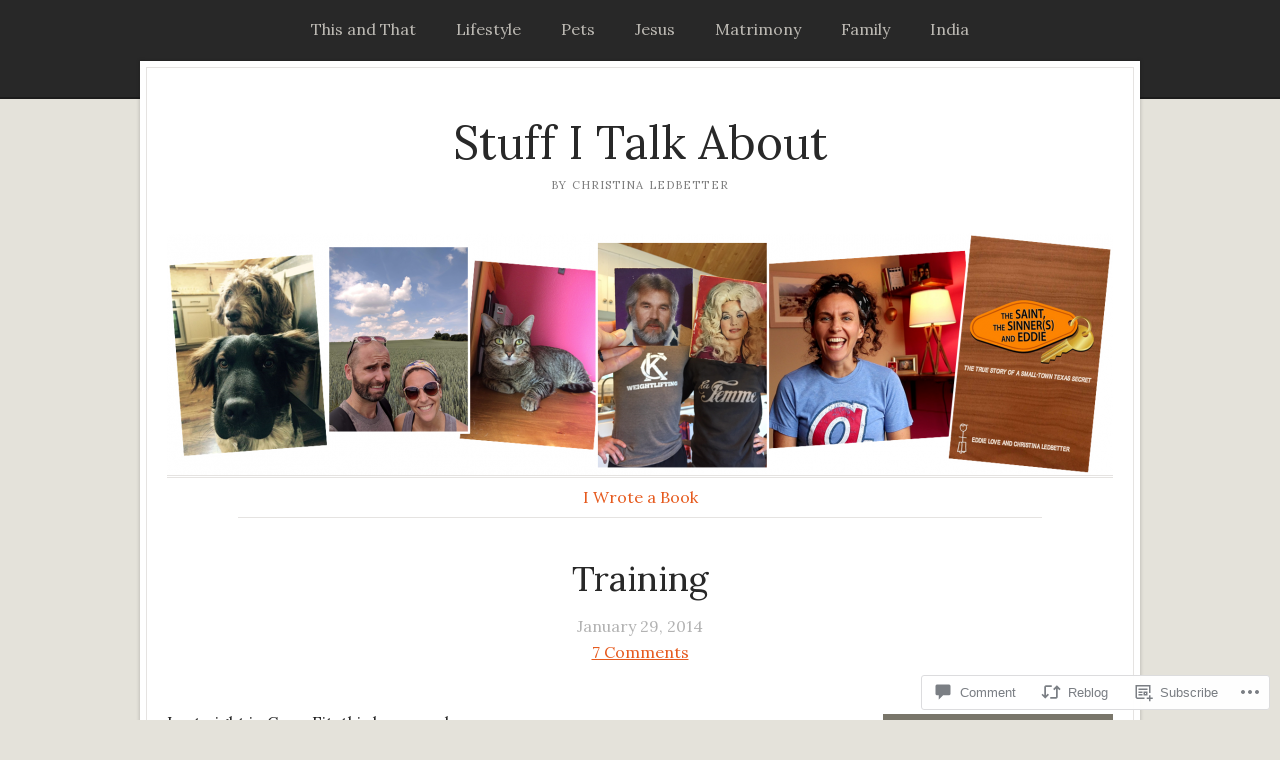

--- FILE ---
content_type: text/html; charset=UTF-8
request_url: https://stuffitalkabout.com/2014/01/29/training/
body_size: 24772
content:
<!DOCTYPE html>
<html lang="en">
	<head>
		<meta charset="UTF-8" />
		<meta name="viewport" content="width=device-width, initial-scale=1.0" />
		<link rel="profile" href="https://gmpg.org/xfn/11" />
		<link rel="pingback" href="https://stuffitalkabout.com/xmlrpc.php" />
		<!--[if lt IE 9]><script src="https://s0.wp.com/wp-content/themes/premium/isca/js/html5.js?m=1408637272i" type="text/javascript"></script><![endif]-->
		<title>Training &#8211; Stuff I Talk About</title>
<meta name='robots' content='max-image-preview:large' />

<!-- Async WordPress.com Remote Login -->
<script id="wpcom_remote_login_js">
var wpcom_remote_login_extra_auth = '';
function wpcom_remote_login_remove_dom_node_id( element_id ) {
	var dom_node = document.getElementById( element_id );
	if ( dom_node ) { dom_node.parentNode.removeChild( dom_node ); }
}
function wpcom_remote_login_remove_dom_node_classes( class_name ) {
	var dom_nodes = document.querySelectorAll( '.' + class_name );
	for ( var i = 0; i < dom_nodes.length; i++ ) {
		dom_nodes[ i ].parentNode.removeChild( dom_nodes[ i ] );
	}
}
function wpcom_remote_login_final_cleanup() {
	wpcom_remote_login_remove_dom_node_classes( "wpcom_remote_login_msg" );
	wpcom_remote_login_remove_dom_node_id( "wpcom_remote_login_key" );
	wpcom_remote_login_remove_dom_node_id( "wpcom_remote_login_validate" );
	wpcom_remote_login_remove_dom_node_id( "wpcom_remote_login_js" );
	wpcom_remote_login_remove_dom_node_id( "wpcom_request_access_iframe" );
	wpcom_remote_login_remove_dom_node_id( "wpcom_request_access_styles" );
}

// Watch for messages back from the remote login
window.addEventListener( "message", function( e ) {
	if ( e.origin === "https://r-login.wordpress.com" ) {
		var data = {};
		try {
			data = JSON.parse( e.data );
		} catch( e ) {
			wpcom_remote_login_final_cleanup();
			return;
		}

		if ( data.msg === 'LOGIN' ) {
			// Clean up the login check iframe
			wpcom_remote_login_remove_dom_node_id( "wpcom_remote_login_key" );

			var id_regex = new RegExp( /^[0-9]+$/ );
			var token_regex = new RegExp( /^.*|.*|.*$/ );
			if (
				token_regex.test( data.token )
				&& id_regex.test( data.wpcomid )
			) {
				// We have everything we need to ask for a login
				var script = document.createElement( "script" );
				script.setAttribute( "id", "wpcom_remote_login_validate" );
				script.src = '/remote-login.php?wpcom_remote_login=validate'
					+ '&wpcomid=' + data.wpcomid
					+ '&token=' + encodeURIComponent( data.token )
					+ '&host=' + window.location.protocol
					+ '//' + window.location.hostname
					+ '&postid=317'
					+ '&is_singular=1';
				document.body.appendChild( script );
			}

			return;
		}

		// Safari ITP, not logged in, so redirect
		if ( data.msg === 'LOGIN-REDIRECT' ) {
			window.location = 'https://wordpress.com/log-in?redirect_to=' + window.location.href;
			return;
		}

		// Safari ITP, storage access failed, remove the request
		if ( data.msg === 'LOGIN-REMOVE' ) {
			var css_zap = 'html { -webkit-transition: margin-top 1s; transition: margin-top 1s; } /* 9001 */ html { margin-top: 0 !important; } * html body { margin-top: 0 !important; } @media screen and ( max-width: 782px ) { html { margin-top: 0 !important; } * html body { margin-top: 0 !important; } }';
			var style_zap = document.createElement( 'style' );
			style_zap.type = 'text/css';
			style_zap.appendChild( document.createTextNode( css_zap ) );
			document.body.appendChild( style_zap );

			var e = document.getElementById( 'wpcom_request_access_iframe' );
			e.parentNode.removeChild( e );

			document.cookie = 'wordpress_com_login_access=denied; path=/; max-age=31536000';

			return;
		}

		// Safari ITP
		if ( data.msg === 'REQUEST_ACCESS' ) {
			console.log( 'request access: safari' );

			// Check ITP iframe enable/disable knob
			if ( wpcom_remote_login_extra_auth !== 'safari_itp_iframe' ) {
				return;
			}

			// If we are in a "private window" there is no ITP.
			var private_window = false;
			try {
				var opendb = window.openDatabase( null, null, null, null );
			} catch( e ) {
				private_window = true;
			}

			if ( private_window ) {
				console.log( 'private window' );
				return;
			}

			var iframe = document.createElement( 'iframe' );
			iframe.id = 'wpcom_request_access_iframe';
			iframe.setAttribute( 'scrolling', 'no' );
			iframe.setAttribute( 'sandbox', 'allow-storage-access-by-user-activation allow-scripts allow-same-origin allow-top-navigation-by-user-activation' );
			iframe.src = 'https://r-login.wordpress.com/remote-login.php?wpcom_remote_login=request_access&origin=' + encodeURIComponent( data.origin ) + '&wpcomid=' + encodeURIComponent( data.wpcomid );

			var css = 'html { -webkit-transition: margin-top 1s; transition: margin-top 1s; } /* 9001 */ html { margin-top: 46px !important; } * html body { margin-top: 46px !important; } @media screen and ( max-width: 660px ) { html { margin-top: 71px !important; } * html body { margin-top: 71px !important; } #wpcom_request_access_iframe { display: block; height: 71px !important; } } #wpcom_request_access_iframe { border: 0px; height: 46px; position: fixed; top: 0; left: 0; width: 100%; min-width: 100%; z-index: 99999; background: #23282d; } ';

			var style = document.createElement( 'style' );
			style.type = 'text/css';
			style.id = 'wpcom_request_access_styles';
			style.appendChild( document.createTextNode( css ) );
			document.body.appendChild( style );

			document.body.appendChild( iframe );
		}

		if ( data.msg === 'DONE' ) {
			wpcom_remote_login_final_cleanup();
		}
	}
}, false );

// Inject the remote login iframe after the page has had a chance to load
// more critical resources
window.addEventListener( "DOMContentLoaded", function( e ) {
	var iframe = document.createElement( "iframe" );
	iframe.style.display = "none";
	iframe.setAttribute( "scrolling", "no" );
	iframe.setAttribute( "id", "wpcom_remote_login_key" );
	iframe.src = "https://r-login.wordpress.com/remote-login.php"
		+ "?wpcom_remote_login=key"
		+ "&origin=aHR0cHM6Ly9zdHVmZml0YWxrYWJvdXQuY29t"
		+ "&wpcomid=58165457"
		+ "&time=" + Math.floor( Date.now() / 1000 );
	document.body.appendChild( iframe );
}, false );
</script>
<link rel='dns-prefetch' href='//s0.wp.com' />
<link rel='dns-prefetch' href='//widgets.wp.com' />
<link rel='dns-prefetch' href='//fonts-api.wp.com' />
<link rel="alternate" type="application/rss+xml" title="Stuff I Talk About &raquo; Feed" href="https://stuffitalkabout.com/feed/" />
<link rel="alternate" type="application/rss+xml" title="Stuff I Talk About &raquo; Comments Feed" href="https://stuffitalkabout.com/comments/feed/" />
<link rel="alternate" type="application/rss+xml" title="Stuff I Talk About &raquo; Training Comments Feed" href="https://stuffitalkabout.com/2014/01/29/training/feed/" />
	<script type="text/javascript">
		/* <![CDATA[ */
		function addLoadEvent(func) {
			var oldonload = window.onload;
			if (typeof window.onload != 'function') {
				window.onload = func;
			} else {
				window.onload = function () {
					oldonload();
					func();
				}
			}
		}
		/* ]]> */
	</script>
	<link crossorigin='anonymous' rel='stylesheet' id='all-css-0-1' href='/_static/??-eJxtzEkKgDAMQNELWYNjcSGeRdog1Q7BpHh9UQRBXD74fDhImRQFo0DIinxeXGRYUWg222PgHCEkmz0y7OhnQasosXxUGuYC/o/ebfh+b135FMZKd02th77t1hMpiDR+&cssminify=yes' type='text/css' media='all' />
<style id='wp-emoji-styles-inline-css'>

	img.wp-smiley, img.emoji {
		display: inline !important;
		border: none !important;
		box-shadow: none !important;
		height: 1em !important;
		width: 1em !important;
		margin: 0 0.07em !important;
		vertical-align: -0.1em !important;
		background: none !important;
		padding: 0 !important;
	}
/*# sourceURL=wp-emoji-styles-inline-css */
</style>
<link crossorigin='anonymous' rel='stylesheet' id='all-css-2-1' href='/wp-content/plugins/gutenberg-core/v22.2.0/build/styles/block-library/style.css?m=1764855221i&cssminify=yes' type='text/css' media='all' />
<style id='wp-block-library-inline-css'>
.has-text-align-justify {
	text-align:justify;
}
.has-text-align-justify{text-align:justify;}

/*# sourceURL=wp-block-library-inline-css */
</style><style id='global-styles-inline-css'>
:root{--wp--preset--aspect-ratio--square: 1;--wp--preset--aspect-ratio--4-3: 4/3;--wp--preset--aspect-ratio--3-4: 3/4;--wp--preset--aspect-ratio--3-2: 3/2;--wp--preset--aspect-ratio--2-3: 2/3;--wp--preset--aspect-ratio--16-9: 16/9;--wp--preset--aspect-ratio--9-16: 9/16;--wp--preset--color--black: #000000;--wp--preset--color--cyan-bluish-gray: #abb8c3;--wp--preset--color--white: #ffffff;--wp--preset--color--pale-pink: #f78da7;--wp--preset--color--vivid-red: #cf2e2e;--wp--preset--color--luminous-vivid-orange: #ff6900;--wp--preset--color--luminous-vivid-amber: #fcb900;--wp--preset--color--light-green-cyan: #7bdcb5;--wp--preset--color--vivid-green-cyan: #00d084;--wp--preset--color--pale-cyan-blue: #8ed1fc;--wp--preset--color--vivid-cyan-blue: #0693e3;--wp--preset--color--vivid-purple: #9b51e0;--wp--preset--gradient--vivid-cyan-blue-to-vivid-purple: linear-gradient(135deg,rgb(6,147,227) 0%,rgb(155,81,224) 100%);--wp--preset--gradient--light-green-cyan-to-vivid-green-cyan: linear-gradient(135deg,rgb(122,220,180) 0%,rgb(0,208,130) 100%);--wp--preset--gradient--luminous-vivid-amber-to-luminous-vivid-orange: linear-gradient(135deg,rgb(252,185,0) 0%,rgb(255,105,0) 100%);--wp--preset--gradient--luminous-vivid-orange-to-vivid-red: linear-gradient(135deg,rgb(255,105,0) 0%,rgb(207,46,46) 100%);--wp--preset--gradient--very-light-gray-to-cyan-bluish-gray: linear-gradient(135deg,rgb(238,238,238) 0%,rgb(169,184,195) 100%);--wp--preset--gradient--cool-to-warm-spectrum: linear-gradient(135deg,rgb(74,234,220) 0%,rgb(151,120,209) 20%,rgb(207,42,186) 40%,rgb(238,44,130) 60%,rgb(251,105,98) 80%,rgb(254,248,76) 100%);--wp--preset--gradient--blush-light-purple: linear-gradient(135deg,rgb(255,206,236) 0%,rgb(152,150,240) 100%);--wp--preset--gradient--blush-bordeaux: linear-gradient(135deg,rgb(254,205,165) 0%,rgb(254,45,45) 50%,rgb(107,0,62) 100%);--wp--preset--gradient--luminous-dusk: linear-gradient(135deg,rgb(255,203,112) 0%,rgb(199,81,192) 50%,rgb(65,88,208) 100%);--wp--preset--gradient--pale-ocean: linear-gradient(135deg,rgb(255,245,203) 0%,rgb(182,227,212) 50%,rgb(51,167,181) 100%);--wp--preset--gradient--electric-grass: linear-gradient(135deg,rgb(202,248,128) 0%,rgb(113,206,126) 100%);--wp--preset--gradient--midnight: linear-gradient(135deg,rgb(2,3,129) 0%,rgb(40,116,252) 100%);--wp--preset--font-size--small: 13px;--wp--preset--font-size--medium: 20px;--wp--preset--font-size--large: 36px;--wp--preset--font-size--x-large: 42px;--wp--preset--font-family--albert-sans: 'Albert Sans', sans-serif;--wp--preset--font-family--alegreya: Alegreya, serif;--wp--preset--font-family--arvo: Arvo, serif;--wp--preset--font-family--bodoni-moda: 'Bodoni Moda', serif;--wp--preset--font-family--bricolage-grotesque: 'Bricolage Grotesque', sans-serif;--wp--preset--font-family--cabin: Cabin, sans-serif;--wp--preset--font-family--chivo: Chivo, sans-serif;--wp--preset--font-family--commissioner: Commissioner, sans-serif;--wp--preset--font-family--cormorant: Cormorant, serif;--wp--preset--font-family--courier-prime: 'Courier Prime', monospace;--wp--preset--font-family--crimson-pro: 'Crimson Pro', serif;--wp--preset--font-family--dm-mono: 'DM Mono', monospace;--wp--preset--font-family--dm-sans: 'DM Sans', sans-serif;--wp--preset--font-family--dm-serif-display: 'DM Serif Display', serif;--wp--preset--font-family--domine: Domine, serif;--wp--preset--font-family--eb-garamond: 'EB Garamond', serif;--wp--preset--font-family--epilogue: Epilogue, sans-serif;--wp--preset--font-family--fahkwang: Fahkwang, sans-serif;--wp--preset--font-family--figtree: Figtree, sans-serif;--wp--preset--font-family--fira-sans: 'Fira Sans', sans-serif;--wp--preset--font-family--fjalla-one: 'Fjalla One', sans-serif;--wp--preset--font-family--fraunces: Fraunces, serif;--wp--preset--font-family--gabarito: Gabarito, system-ui;--wp--preset--font-family--ibm-plex-mono: 'IBM Plex Mono', monospace;--wp--preset--font-family--ibm-plex-sans: 'IBM Plex Sans', sans-serif;--wp--preset--font-family--ibarra-real-nova: 'Ibarra Real Nova', serif;--wp--preset--font-family--instrument-serif: 'Instrument Serif', serif;--wp--preset--font-family--inter: Inter, sans-serif;--wp--preset--font-family--josefin-sans: 'Josefin Sans', sans-serif;--wp--preset--font-family--jost: Jost, sans-serif;--wp--preset--font-family--libre-baskerville: 'Libre Baskerville', serif;--wp--preset--font-family--libre-franklin: 'Libre Franklin', sans-serif;--wp--preset--font-family--literata: Literata, serif;--wp--preset--font-family--lora: Lora, serif;--wp--preset--font-family--merriweather: Merriweather, serif;--wp--preset--font-family--montserrat: Montserrat, sans-serif;--wp--preset--font-family--newsreader: Newsreader, serif;--wp--preset--font-family--noto-sans-mono: 'Noto Sans Mono', sans-serif;--wp--preset--font-family--nunito: Nunito, sans-serif;--wp--preset--font-family--open-sans: 'Open Sans', sans-serif;--wp--preset--font-family--overpass: Overpass, sans-serif;--wp--preset--font-family--pt-serif: 'PT Serif', serif;--wp--preset--font-family--petrona: Petrona, serif;--wp--preset--font-family--piazzolla: Piazzolla, serif;--wp--preset--font-family--playfair-display: 'Playfair Display', serif;--wp--preset--font-family--plus-jakarta-sans: 'Plus Jakarta Sans', sans-serif;--wp--preset--font-family--poppins: Poppins, sans-serif;--wp--preset--font-family--raleway: Raleway, sans-serif;--wp--preset--font-family--roboto: Roboto, sans-serif;--wp--preset--font-family--roboto-slab: 'Roboto Slab', serif;--wp--preset--font-family--rubik: Rubik, sans-serif;--wp--preset--font-family--rufina: Rufina, serif;--wp--preset--font-family--sora: Sora, sans-serif;--wp--preset--font-family--source-sans-3: 'Source Sans 3', sans-serif;--wp--preset--font-family--source-serif-4: 'Source Serif 4', serif;--wp--preset--font-family--space-mono: 'Space Mono', monospace;--wp--preset--font-family--syne: Syne, sans-serif;--wp--preset--font-family--texturina: Texturina, serif;--wp--preset--font-family--urbanist: Urbanist, sans-serif;--wp--preset--font-family--work-sans: 'Work Sans', sans-serif;--wp--preset--spacing--20: 0.44rem;--wp--preset--spacing--30: 0.67rem;--wp--preset--spacing--40: 1rem;--wp--preset--spacing--50: 1.5rem;--wp--preset--spacing--60: 2.25rem;--wp--preset--spacing--70: 3.38rem;--wp--preset--spacing--80: 5.06rem;--wp--preset--shadow--natural: 6px 6px 9px rgba(0, 0, 0, 0.2);--wp--preset--shadow--deep: 12px 12px 50px rgba(0, 0, 0, 0.4);--wp--preset--shadow--sharp: 6px 6px 0px rgba(0, 0, 0, 0.2);--wp--preset--shadow--outlined: 6px 6px 0px -3px rgb(255, 255, 255), 6px 6px rgb(0, 0, 0);--wp--preset--shadow--crisp: 6px 6px 0px rgb(0, 0, 0);}:where(.is-layout-flex){gap: 0.5em;}:where(.is-layout-grid){gap: 0.5em;}body .is-layout-flex{display: flex;}.is-layout-flex{flex-wrap: wrap;align-items: center;}.is-layout-flex > :is(*, div){margin: 0;}body .is-layout-grid{display: grid;}.is-layout-grid > :is(*, div){margin: 0;}:where(.wp-block-columns.is-layout-flex){gap: 2em;}:where(.wp-block-columns.is-layout-grid){gap: 2em;}:where(.wp-block-post-template.is-layout-flex){gap: 1.25em;}:where(.wp-block-post-template.is-layout-grid){gap: 1.25em;}.has-black-color{color: var(--wp--preset--color--black) !important;}.has-cyan-bluish-gray-color{color: var(--wp--preset--color--cyan-bluish-gray) !important;}.has-white-color{color: var(--wp--preset--color--white) !important;}.has-pale-pink-color{color: var(--wp--preset--color--pale-pink) !important;}.has-vivid-red-color{color: var(--wp--preset--color--vivid-red) !important;}.has-luminous-vivid-orange-color{color: var(--wp--preset--color--luminous-vivid-orange) !important;}.has-luminous-vivid-amber-color{color: var(--wp--preset--color--luminous-vivid-amber) !important;}.has-light-green-cyan-color{color: var(--wp--preset--color--light-green-cyan) !important;}.has-vivid-green-cyan-color{color: var(--wp--preset--color--vivid-green-cyan) !important;}.has-pale-cyan-blue-color{color: var(--wp--preset--color--pale-cyan-blue) !important;}.has-vivid-cyan-blue-color{color: var(--wp--preset--color--vivid-cyan-blue) !important;}.has-vivid-purple-color{color: var(--wp--preset--color--vivid-purple) !important;}.has-black-background-color{background-color: var(--wp--preset--color--black) !important;}.has-cyan-bluish-gray-background-color{background-color: var(--wp--preset--color--cyan-bluish-gray) !important;}.has-white-background-color{background-color: var(--wp--preset--color--white) !important;}.has-pale-pink-background-color{background-color: var(--wp--preset--color--pale-pink) !important;}.has-vivid-red-background-color{background-color: var(--wp--preset--color--vivid-red) !important;}.has-luminous-vivid-orange-background-color{background-color: var(--wp--preset--color--luminous-vivid-orange) !important;}.has-luminous-vivid-amber-background-color{background-color: var(--wp--preset--color--luminous-vivid-amber) !important;}.has-light-green-cyan-background-color{background-color: var(--wp--preset--color--light-green-cyan) !important;}.has-vivid-green-cyan-background-color{background-color: var(--wp--preset--color--vivid-green-cyan) !important;}.has-pale-cyan-blue-background-color{background-color: var(--wp--preset--color--pale-cyan-blue) !important;}.has-vivid-cyan-blue-background-color{background-color: var(--wp--preset--color--vivid-cyan-blue) !important;}.has-vivid-purple-background-color{background-color: var(--wp--preset--color--vivid-purple) !important;}.has-black-border-color{border-color: var(--wp--preset--color--black) !important;}.has-cyan-bluish-gray-border-color{border-color: var(--wp--preset--color--cyan-bluish-gray) !important;}.has-white-border-color{border-color: var(--wp--preset--color--white) !important;}.has-pale-pink-border-color{border-color: var(--wp--preset--color--pale-pink) !important;}.has-vivid-red-border-color{border-color: var(--wp--preset--color--vivid-red) !important;}.has-luminous-vivid-orange-border-color{border-color: var(--wp--preset--color--luminous-vivid-orange) !important;}.has-luminous-vivid-amber-border-color{border-color: var(--wp--preset--color--luminous-vivid-amber) !important;}.has-light-green-cyan-border-color{border-color: var(--wp--preset--color--light-green-cyan) !important;}.has-vivid-green-cyan-border-color{border-color: var(--wp--preset--color--vivid-green-cyan) !important;}.has-pale-cyan-blue-border-color{border-color: var(--wp--preset--color--pale-cyan-blue) !important;}.has-vivid-cyan-blue-border-color{border-color: var(--wp--preset--color--vivid-cyan-blue) !important;}.has-vivid-purple-border-color{border-color: var(--wp--preset--color--vivid-purple) !important;}.has-vivid-cyan-blue-to-vivid-purple-gradient-background{background: var(--wp--preset--gradient--vivid-cyan-blue-to-vivid-purple) !important;}.has-light-green-cyan-to-vivid-green-cyan-gradient-background{background: var(--wp--preset--gradient--light-green-cyan-to-vivid-green-cyan) !important;}.has-luminous-vivid-amber-to-luminous-vivid-orange-gradient-background{background: var(--wp--preset--gradient--luminous-vivid-amber-to-luminous-vivid-orange) !important;}.has-luminous-vivid-orange-to-vivid-red-gradient-background{background: var(--wp--preset--gradient--luminous-vivid-orange-to-vivid-red) !important;}.has-very-light-gray-to-cyan-bluish-gray-gradient-background{background: var(--wp--preset--gradient--very-light-gray-to-cyan-bluish-gray) !important;}.has-cool-to-warm-spectrum-gradient-background{background: var(--wp--preset--gradient--cool-to-warm-spectrum) !important;}.has-blush-light-purple-gradient-background{background: var(--wp--preset--gradient--blush-light-purple) !important;}.has-blush-bordeaux-gradient-background{background: var(--wp--preset--gradient--blush-bordeaux) !important;}.has-luminous-dusk-gradient-background{background: var(--wp--preset--gradient--luminous-dusk) !important;}.has-pale-ocean-gradient-background{background: var(--wp--preset--gradient--pale-ocean) !important;}.has-electric-grass-gradient-background{background: var(--wp--preset--gradient--electric-grass) !important;}.has-midnight-gradient-background{background: var(--wp--preset--gradient--midnight) !important;}.has-small-font-size{font-size: var(--wp--preset--font-size--small) !important;}.has-medium-font-size{font-size: var(--wp--preset--font-size--medium) !important;}.has-large-font-size{font-size: var(--wp--preset--font-size--large) !important;}.has-x-large-font-size{font-size: var(--wp--preset--font-size--x-large) !important;}.has-albert-sans-font-family{font-family: var(--wp--preset--font-family--albert-sans) !important;}.has-alegreya-font-family{font-family: var(--wp--preset--font-family--alegreya) !important;}.has-arvo-font-family{font-family: var(--wp--preset--font-family--arvo) !important;}.has-bodoni-moda-font-family{font-family: var(--wp--preset--font-family--bodoni-moda) !important;}.has-bricolage-grotesque-font-family{font-family: var(--wp--preset--font-family--bricolage-grotesque) !important;}.has-cabin-font-family{font-family: var(--wp--preset--font-family--cabin) !important;}.has-chivo-font-family{font-family: var(--wp--preset--font-family--chivo) !important;}.has-commissioner-font-family{font-family: var(--wp--preset--font-family--commissioner) !important;}.has-cormorant-font-family{font-family: var(--wp--preset--font-family--cormorant) !important;}.has-courier-prime-font-family{font-family: var(--wp--preset--font-family--courier-prime) !important;}.has-crimson-pro-font-family{font-family: var(--wp--preset--font-family--crimson-pro) !important;}.has-dm-mono-font-family{font-family: var(--wp--preset--font-family--dm-mono) !important;}.has-dm-sans-font-family{font-family: var(--wp--preset--font-family--dm-sans) !important;}.has-dm-serif-display-font-family{font-family: var(--wp--preset--font-family--dm-serif-display) !important;}.has-domine-font-family{font-family: var(--wp--preset--font-family--domine) !important;}.has-eb-garamond-font-family{font-family: var(--wp--preset--font-family--eb-garamond) !important;}.has-epilogue-font-family{font-family: var(--wp--preset--font-family--epilogue) !important;}.has-fahkwang-font-family{font-family: var(--wp--preset--font-family--fahkwang) !important;}.has-figtree-font-family{font-family: var(--wp--preset--font-family--figtree) !important;}.has-fira-sans-font-family{font-family: var(--wp--preset--font-family--fira-sans) !important;}.has-fjalla-one-font-family{font-family: var(--wp--preset--font-family--fjalla-one) !important;}.has-fraunces-font-family{font-family: var(--wp--preset--font-family--fraunces) !important;}.has-gabarito-font-family{font-family: var(--wp--preset--font-family--gabarito) !important;}.has-ibm-plex-mono-font-family{font-family: var(--wp--preset--font-family--ibm-plex-mono) !important;}.has-ibm-plex-sans-font-family{font-family: var(--wp--preset--font-family--ibm-plex-sans) !important;}.has-ibarra-real-nova-font-family{font-family: var(--wp--preset--font-family--ibarra-real-nova) !important;}.has-instrument-serif-font-family{font-family: var(--wp--preset--font-family--instrument-serif) !important;}.has-inter-font-family{font-family: var(--wp--preset--font-family--inter) !important;}.has-josefin-sans-font-family{font-family: var(--wp--preset--font-family--josefin-sans) !important;}.has-jost-font-family{font-family: var(--wp--preset--font-family--jost) !important;}.has-libre-baskerville-font-family{font-family: var(--wp--preset--font-family--libre-baskerville) !important;}.has-libre-franklin-font-family{font-family: var(--wp--preset--font-family--libre-franklin) !important;}.has-literata-font-family{font-family: var(--wp--preset--font-family--literata) !important;}.has-lora-font-family{font-family: var(--wp--preset--font-family--lora) !important;}.has-merriweather-font-family{font-family: var(--wp--preset--font-family--merriweather) !important;}.has-montserrat-font-family{font-family: var(--wp--preset--font-family--montserrat) !important;}.has-newsreader-font-family{font-family: var(--wp--preset--font-family--newsreader) !important;}.has-noto-sans-mono-font-family{font-family: var(--wp--preset--font-family--noto-sans-mono) !important;}.has-nunito-font-family{font-family: var(--wp--preset--font-family--nunito) !important;}.has-open-sans-font-family{font-family: var(--wp--preset--font-family--open-sans) !important;}.has-overpass-font-family{font-family: var(--wp--preset--font-family--overpass) !important;}.has-pt-serif-font-family{font-family: var(--wp--preset--font-family--pt-serif) !important;}.has-petrona-font-family{font-family: var(--wp--preset--font-family--petrona) !important;}.has-piazzolla-font-family{font-family: var(--wp--preset--font-family--piazzolla) !important;}.has-playfair-display-font-family{font-family: var(--wp--preset--font-family--playfair-display) !important;}.has-plus-jakarta-sans-font-family{font-family: var(--wp--preset--font-family--plus-jakarta-sans) !important;}.has-poppins-font-family{font-family: var(--wp--preset--font-family--poppins) !important;}.has-raleway-font-family{font-family: var(--wp--preset--font-family--raleway) !important;}.has-roboto-font-family{font-family: var(--wp--preset--font-family--roboto) !important;}.has-roboto-slab-font-family{font-family: var(--wp--preset--font-family--roboto-slab) !important;}.has-rubik-font-family{font-family: var(--wp--preset--font-family--rubik) !important;}.has-rufina-font-family{font-family: var(--wp--preset--font-family--rufina) !important;}.has-sora-font-family{font-family: var(--wp--preset--font-family--sora) !important;}.has-source-sans-3-font-family{font-family: var(--wp--preset--font-family--source-sans-3) !important;}.has-source-serif-4-font-family{font-family: var(--wp--preset--font-family--source-serif-4) !important;}.has-space-mono-font-family{font-family: var(--wp--preset--font-family--space-mono) !important;}.has-syne-font-family{font-family: var(--wp--preset--font-family--syne) !important;}.has-texturina-font-family{font-family: var(--wp--preset--font-family--texturina) !important;}.has-urbanist-font-family{font-family: var(--wp--preset--font-family--urbanist) !important;}.has-work-sans-font-family{font-family: var(--wp--preset--font-family--work-sans) !important;}
/*# sourceURL=global-styles-inline-css */
</style>

<style id='classic-theme-styles-inline-css'>
/*! This file is auto-generated */
.wp-block-button__link{color:#fff;background-color:#32373c;border-radius:9999px;box-shadow:none;text-decoration:none;padding:calc(.667em + 2px) calc(1.333em + 2px);font-size:1.125em}.wp-block-file__button{background:#32373c;color:#fff;text-decoration:none}
/*# sourceURL=/wp-includes/css/classic-themes.min.css */
</style>
<link crossorigin='anonymous' rel='stylesheet' id='all-css-4-1' href='/_static/??-eJx9jksOwjAMRC9EcCsEFQvEUVA+FqTUSRQ77fVxVbEBxMaSZ+bZA0sxPifBJEDNlKndY2LwuaLqVKyAJghDtDghaWzvmXfwG1uKMsa5UpHZ6KTYyMhDQf7HjSjF+qdRaTuxGcAtvb3bjCnkCrZJJisS/RcFXD24FqcAM1ann1VcK/Pnvna50qUfTl3XH8+HYXwBNR1jhQ==&cssminify=yes' type='text/css' media='all' />
<link rel='stylesheet' id='verbum-gutenberg-css-css' href='https://widgets.wp.com/verbum-block-editor/block-editor.css?ver=1738686361' media='all' />
<link crossorigin='anonymous' rel='stylesheet' id='all-css-6-1' href='/_static/??-eJzTLy/QTc7PK0nNK9EvyUjNTS3WLyhKzc0szdXPLE5O1C8uqcxJ1UsuLtbRJ6ASqEY/L7GMaLWGhiYGRCvOBLvBPtfW0NzU3NTC3MjYKAsArEdDsQ==&cssminify=yes' type='text/css' media='all' />
<link crossorigin='anonymous' rel='stylesheet' id='print-css-7-1' href='/wp-content/themes/premium/isca/css/print.css?m=1570262628i&cssminify=yes' type='text/css' media='print' />
<link rel='stylesheet' id='isca-style-lora-css' href='https://fonts-api.wp.com/css?family=Lora&#038;ver=1.0' media='all' />
<link crossorigin='anonymous' rel='stylesheet' id='all-css-10-1' href='/_static/??-eJzTLy/QTc7PK0nNK9HPLdUtyClNz8wr1i9KTcrJTwcy0/WTi5G5ekCujj52Temp+bo5+cmJJZn5eSgc3bScxMwikFb7XFtDE1NLExMLc0OTLACohS2q&cssminify=yes' type='text/css' media='all' />
<style id='jetpack-global-styles-frontend-style-inline-css'>
:root { --font-headings: unset; --font-base: unset; --font-headings-default: -apple-system,BlinkMacSystemFont,"Segoe UI",Roboto,Oxygen-Sans,Ubuntu,Cantarell,"Helvetica Neue",sans-serif; --font-base-default: -apple-system,BlinkMacSystemFont,"Segoe UI",Roboto,Oxygen-Sans,Ubuntu,Cantarell,"Helvetica Neue",sans-serif;}
/*# sourceURL=jetpack-global-styles-frontend-style-inline-css */
</style>
<link crossorigin='anonymous' rel='stylesheet' id='all-css-12-1' href='/_static/??-eJyNjcsKAjEMRX/IGtQZBxfip0hMS9sxTYppGfx7H7gRN+7ugcs5sFRHKi1Ig9Jd5R6zGMyhVaTrh8G6QFHfORhYwlvw6P39PbPENZmt4G/ROQuBKWVkxxrVvuBH1lIoz2waILJekF+HUzlupnG3nQ77YZwfuRJIaQ==&cssminify=yes' type='text/css' media='all' />
<script type="text/javascript" id="jetpack_related-posts-js-extra">
/* <![CDATA[ */
var related_posts_js_options = {"post_heading":"h4"};
//# sourceURL=jetpack_related-posts-js-extra
/* ]]> */
</script>
<script type="text/javascript" id="isca-script-main-js-extra">
/* <![CDATA[ */
var js_i18n = {"menu":"Menu"};
//# sourceURL=isca-script-main-js-extra
/* ]]> */
</script>
<script type="text/javascript" id="wpcom-actionbar-placeholder-js-extra">
/* <![CDATA[ */
var actionbardata = {"siteID":"58165457","postID":"317","siteURL":"https://stuffitalkabout.com","xhrURL":"https://stuffitalkabout.com/wp-admin/admin-ajax.php","nonce":"49b2c6b157","isLoggedIn":"","statusMessage":"","subsEmailDefault":"instantly","proxyScriptUrl":"https://s0.wp.com/wp-content/js/wpcom-proxy-request.js?m=1513050504i&amp;ver=20211021","shortlink":"https://wp.me/s3W3ux-training","i18n":{"followedText":"New posts from this site will now appear in your \u003Ca href=\"https://wordpress.com/reader\"\u003EReader\u003C/a\u003E","foldBar":"Collapse this bar","unfoldBar":"Expand this bar","shortLinkCopied":"Shortlink copied to clipboard."}};
//# sourceURL=wpcom-actionbar-placeholder-js-extra
/* ]]> */
</script>
<script type="text/javascript" id="jetpack-mu-wpcom-settings-js-before">
/* <![CDATA[ */
var JETPACK_MU_WPCOM_SETTINGS = {"assetsUrl":"https://s0.wp.com/wp-content/mu-plugins/jetpack-mu-wpcom-plugin/sun/jetpack_vendor/automattic/jetpack-mu-wpcom/src/build/"};
//# sourceURL=jetpack-mu-wpcom-settings-js-before
/* ]]> */
</script>
<script crossorigin='anonymous' type='text/javascript'  src='/_static/??-eJyNkEFuAjEMRS/UTDoLBBvUdTe9QuUm1uAQO2mcTMvtGxAIkBjRVWz9l/9t259sXJKKUi03k2ObSNQGrBnc/txbbWI/SZz9ahS9LRihojc5adX7bmCSIeiLvfENnYnV5JJ+Dxetm8XmUY9i+G5YDufn1mARMkxT6aFL8C7NWN5P6Y8GqjvkDuaCTI0tqYNrxICxq1IhDi5xTtJr/adDQe0flGb8gJkmqJQezkcME2pM4NEv7cCgSe7v8SSd4YS+8XZcr1av47jebMIfdnm0Gg=='></script>
<script type="text/javascript" id="rlt-proxy-js-after">
/* <![CDATA[ */
	rltInitialize( {"token":null,"iframeOrigins":["https:\/\/widgets.wp.com"]} );
//# sourceURL=rlt-proxy-js-after
/* ]]> */
</script>
<link rel="EditURI" type="application/rsd+xml" title="RSD" href="https://christinaledbetter.wordpress.com/xmlrpc.php?rsd" />
<meta name="generator" content="WordPress.com" />
<link rel="canonical" href="https://stuffitalkabout.com/2014/01/29/training/" />
<link rel='shortlink' href='https://wp.me/s3W3ux-training' />
<link rel="alternate" type="application/json+oembed" href="https://public-api.wordpress.com/oembed/?format=json&amp;url=https%3A%2F%2Fstuffitalkabout.com%2F2014%2F01%2F29%2Ftraining%2F&amp;for=wpcom-auto-discovery" /><link rel="alternate" type="application/xml+oembed" href="https://public-api.wordpress.com/oembed/?format=xml&amp;url=https%3A%2F%2Fstuffitalkabout.com%2F2014%2F01%2F29%2Ftraining%2F&amp;for=wpcom-auto-discovery" />
<!-- Jetpack Open Graph Tags -->
<meta property="og:type" content="article" />
<meta property="og:title" content="Training" />
<meta property="og:url" content="https://stuffitalkabout.com/2014/01/29/training/" />
<meta property="og:description" content="Last night in CrossFit, this happened: We were doing this weightlifting move the coaches call “snatch” and I call “Am I in a Prison Camp?” During the warm-up, the coach told us to pop the weight ov…" />
<meta property="article:published_time" content="2014-01-29T19:49:25+00:00" />
<meta property="article:modified_time" content="2014-01-30T14:01:31+00:00" />
<meta property="og:site_name" content="Stuff I Talk About" />
<meta property="og:image" content="https://stuffitalkabout.com/wp-content/uploads/2014/01/crossfit-snatch-fail.jpg" />
<meta property="og:image:width" content="676" />
<meta property="og:image:height" content="324" />
<meta property="og:image:alt" content="Crossfit Snatch Fail" />
<meta property="og:locale" content="en_US" />
<meta property="article:publisher" content="https://www.facebook.com/WordPresscom" />
<meta name="twitter:text:title" content="Training" />
<meta name="twitter:image" content="https://stuffitalkabout.com/wp-content/uploads/2014/01/crossfit-snatch-fail.jpg?w=640" />
<meta name="twitter:image:alt" content="Crossfit Snatch Fail" />
<meta name="twitter:card" content="summary_large_image" />

<!-- End Jetpack Open Graph Tags -->
<link rel="shortcut icon" type="image/x-icon" href="https://s0.wp.com/i/favicon.ico?m=1713425267i" sizes="16x16 24x24 32x32 48x48" />
<link rel="icon" type="image/x-icon" href="https://s0.wp.com/i/favicon.ico?m=1713425267i" sizes="16x16 24x24 32x32 48x48" />
<link rel="apple-touch-icon" href="https://s0.wp.com/i/webclip.png?m=1713868326i" />
<link rel='openid.server' href='https://stuffitalkabout.com/?openidserver=1' />
<link rel='openid.delegate' href='https://stuffitalkabout.com/' />
<link rel="search" type="application/opensearchdescription+xml" href="https://stuffitalkabout.com/osd.xml" title="Stuff I Talk About" />
<link rel="search" type="application/opensearchdescription+xml" href="https://s1.wp.com/opensearch.xml" title="WordPress.com" />
<meta name="theme-color" content="#e9e6e0" />
<meta name="description" content="Last night in CrossFit, this happened: We were doing this weightlifting move the coaches call “snatch” and I call “Am I in a Prison Camp?” During the warm-up, the coach told us to pop the weight over our heads to practice. So everyone popped their weight-clad barbells above their heads… Except me. My barbell was like, “No,&hellip;" />
<style type="text/css">
	#branding h1#logo a,
	#branding h2#description {
		text-decoration:none;
		color:#282828	}
</style>
	<link crossorigin='anonymous' rel='stylesheet' id='all-css-0-3' href='/_static/??-eJyVjssKwkAMRX/INowP1IX4KdKmg6SdScJkQn+/FR/gTpfncjhcmLVB4Rq5QvZGk9+JDcZYtcPpxWDOcCNG6JPgZGAzaSwtmm3g50CWwVM0wK6IW0wf5z382XseckrDir1hIa0kq/tFbSZ+hK/5Eo6H3fkU9mE7Lr2lXSA=&cssminify=yes' type='text/css' media='all' />
</head>

	<body class="wp-singular post-template-default single single-post postid-317 single-format-standard wp-theme-premiumisca customizer-styles-applied jetpack-reblog-enabled">
		<section class="container hfeed">
			<header id="masthead" role="banner">
								<nav class="menu" id="nav-primary">
					<section class="row clearfloat">
	<ul id="nav" class="nav">
			<li class="cat-item cat-item-5392"><a href="https://stuffitalkabout.com/category/this-and-that/">This and That</a>
</li>
	<li class="cat-item cat-item-278"><a href="https://stuffitalkabout.com/category/lifestyle/">Lifestyle</a>
</li>
	<li class="cat-item cat-item-9277"><a href="https://stuffitalkabout.com/category/pets/">Pets</a>
</li>
	<li class="cat-item cat-item-8329"><a href="https://stuffitalkabout.com/category/jesus/">Jesus</a>
</li>
	<li class="cat-item cat-item-335397"><a href="https://stuffitalkabout.com/category/matrimony/">Matrimony</a>
</li>
	<li class="cat-item cat-item-406"><a href="https://stuffitalkabout.com/category/family/">Family</a>
</li>
	<li class="cat-item cat-item-3054"><a href="https://stuffitalkabout.com/category/india/">India</a>
</li>
	</ul>
					</section>
				</nav>

			</header>

			<div id="content" class="">
				<div class="wrapper" id="top">
					<div id="main">
								<div id="branding" class="displaying-header-text">
			<h1 id="logo">
				<a href="https://stuffitalkabout.com/" title="Home" id="name">Stuff I Talk About</a>
			</h1>
						<h2 id="description">
				by Christina Ledbetter			</h2>
					</div>
		<a href="https://stuffitalkabout.com/" title="Stuff I Talk About" rel="home" id="header-image">
			<img src="https://stuffitalkabout.com/wp-content/uploads/2018/10/cropped-sita-short-header1.png" alt="" />
		</a>
						<nav class="menu" id="nav-lower">
	<ul id="nav" class="nav">
		<li class="page_item page-item-965"><a href="https://stuffitalkabout.com/i-wrote-a-book/">I Wrote a&nbsp;Book</a></li>
	</ul>
						</nav>
						<hr class="nav-bot" />

	<h1 class="posttitle">
		Training 	</h1>
<div class="postmetadata">
<span class="post_format_type"></span><a href="https://stuffitalkabout.com/2014/01/29/training/" class="permalink entry-date" rel="bookmark"><time datetime="2014-01-29T19:49:25+00:00">January 29, 2014</time></a><div class="commentcount"><a href="https://stuffitalkabout.com/2014/01/29/training/#comments">7 Comments</a></div>
<a href="https://stuffitalkabout.com/2014/01/29/training/" class="permalink" rel="bookmark">&infin;</a>
</div>

						<section class="content_row" id="main-content">
<article id="post-317" class="post-317 post type-post status-publish format-standard hentry category-lifestyle">
	<div class="entry">
<p>Last night in CrossFit, this happened:</p>
<p><a href="https://stuffitalkabout.com/wp-content/uploads/2014/01/crossfit-snatch-fail.jpg"><img data-attachment-id="320" data-permalink="https://stuffitalkabout.com/2014/01/29/training/crossfit-snatch-fail/" data-orig-file="https://stuffitalkabout.com/wp-content/uploads/2014/01/crossfit-snatch-fail.jpg" data-orig-size="814,391" data-comments-opened="1" data-image-meta="{&quot;aperture&quot;:&quot;0&quot;,&quot;credit&quot;:&quot;&quot;,&quot;camera&quot;:&quot;&quot;,&quot;caption&quot;:&quot;&quot;,&quot;created_timestamp&quot;:&quot;0&quot;,&quot;copyright&quot;:&quot;&quot;,&quot;focal_length&quot;:&quot;0&quot;,&quot;iso&quot;:&quot;0&quot;,&quot;shutter_speed&quot;:&quot;0&quot;,&quot;title&quot;:&quot;&quot;}" data-image-title="Crossfit Snatch Fail" data-image-description="" data-image-caption="" data-medium-file="https://stuffitalkabout.com/wp-content/uploads/2014/01/crossfit-snatch-fail.jpg?w=300" data-large-file="https://stuffitalkabout.com/wp-content/uploads/2014/01/crossfit-snatch-fail.jpg?w=676" class="aligncenter size-full wp-image-320" alt="Crossfit Snatch Fail" src="https://stuffitalkabout.com/wp-content/uploads/2014/01/crossfit-snatch-fail.jpg?w=676&#038;h=324" width="676" height="324" srcset="https://stuffitalkabout.com/wp-content/uploads/2014/01/crossfit-snatch-fail.jpg?w=676&amp;h=325 676w, https://stuffitalkabout.com/wp-content/uploads/2014/01/crossfit-snatch-fail.jpg?w=150&amp;h=72 150w, https://stuffitalkabout.com/wp-content/uploads/2014/01/crossfit-snatch-fail.jpg?w=300&amp;h=144 300w, https://stuffitalkabout.com/wp-content/uploads/2014/01/crossfit-snatch-fail.jpg?w=768&amp;h=369 768w, https://stuffitalkabout.com/wp-content/uploads/2014/01/crossfit-snatch-fail.jpg 814w" sizes="(max-width: 676px) 100vw, 676px" /></a></p>
<p>We were doing this weightlifting move the coaches call “snatch” and I call “Am I in a Prison Camp?”</p>
<p>During the warm-up, the coach told us to pop the weight over our heads to practice. So everyone popped their weight-clad barbells above their heads…</p>
<p>Except me.</p>
<p>My barbell was like, “No, I’m actually cool here at your sternum. Not going any higher, thank you,” and I was like, &#8220;Go UP you idiot!&#8221;</p>
<p>But since my barbell wouldn&#8217;t listen, while the rest of the class lifted hundreds of pounds and got to watch their biceps grow into tree trunks, I grabbed a trainer bar. A trainer bar is like a fake bar that the coaches use to teach us proper form. It looks like a normal bar, but has the weight of, say, three and a half pigeons as opposed to the 35 lb normal-lady bars. If you wanted, you could screw a patch of straw into one end of a trainer bar and have yourself a sturdy, lightweight broom.</p>
<p>So guess what happened when I tried to lift the trainer bar in the “Am I in a Prison Camp?” lift?</p>
<p style="text-align:center;"><a href="https://stuffitalkabout.com/wp-content/uploads/2014/01/crossfit-lift-success.jpg"><img data-attachment-id="319" data-permalink="https://stuffitalkabout.com/2014/01/29/training/crossfit-lift-success/" data-orig-file="https://stuffitalkabout.com/wp-content/uploads/2014/01/crossfit-lift-success.jpg" data-orig-size="343,328" data-comments-opened="1" data-image-meta="{&quot;aperture&quot;:&quot;0&quot;,&quot;credit&quot;:&quot;&quot;,&quot;camera&quot;:&quot;&quot;,&quot;caption&quot;:&quot;&quot;,&quot;created_timestamp&quot;:&quot;0&quot;,&quot;copyright&quot;:&quot;&quot;,&quot;focal_length&quot;:&quot;0&quot;,&quot;iso&quot;:&quot;0&quot;,&quot;shutter_speed&quot;:&quot;0&quot;,&quot;title&quot;:&quot;&quot;}" data-image-title="CrossFit Lift Success" data-image-description="" data-image-caption="" data-medium-file="https://stuffitalkabout.com/wp-content/uploads/2014/01/crossfit-lift-success.jpg?w=300" data-large-file="https://stuffitalkabout.com/wp-content/uploads/2014/01/crossfit-lift-success.jpg?w=343" class="size-medium wp-image-319 aligncenter" alt="CrossFit Lift Success" src="https://stuffitalkabout.com/wp-content/uploads/2014/01/crossfit-lift-success.jpg?w=300&#038;h=286" width="300" height="286" srcset="https://stuffitalkabout.com/wp-content/uploads/2014/01/crossfit-lift-success.jpg?w=300 300w, https://stuffitalkabout.com/wp-content/uploads/2014/01/crossfit-lift-success.jpg?w=150 150w, https://stuffitalkabout.com/wp-content/uploads/2014/01/crossfit-lift-success.jpg 343w" sizes="(max-width: 300px) 100vw, 300px" /></a></p>
<p>It went up!</p>
<p>And I still have bad form.</p>
<p>And I still came in last.</p>
<p>Happy Wednesday, folks.</p>
<div id="jp-post-flair" class="sharedaddy sd-like-enabled sd-sharing-enabled"><div class="sharedaddy sd-sharing-enabled"><div class="robots-nocontent sd-block sd-social sd-social-icon-text sd-sharing"><h3 class="sd-title">Share this:</h3><div class="sd-content"><ul><li class="share-twitter"><a rel="nofollow noopener noreferrer"
				data-shared="sharing-twitter-317"
				class="share-twitter sd-button share-icon"
				href="https://stuffitalkabout.com/2014/01/29/training/?share=twitter"
				target="_blank"
				aria-labelledby="sharing-twitter-317"
				>
				<span id="sharing-twitter-317" hidden>Click to share on X (Opens in new window)</span>
				<span>X</span>
			</a></li><li class="share-facebook"><a rel="nofollow noopener noreferrer"
				data-shared="sharing-facebook-317"
				class="share-facebook sd-button share-icon"
				href="https://stuffitalkabout.com/2014/01/29/training/?share=facebook"
				target="_blank"
				aria-labelledby="sharing-facebook-317"
				>
				<span id="sharing-facebook-317" hidden>Click to share on Facebook (Opens in new window)</span>
				<span>Facebook</span>
			</a></li><li class="share-end"></li></ul></div></div></div><div class='sharedaddy sd-block sd-like jetpack-likes-widget-wrapper jetpack-likes-widget-unloaded' id='like-post-wrapper-58165457-317-6962e6c82c4f5' data-src='//widgets.wp.com/likes/index.html?ver=20260110#blog_id=58165457&amp;post_id=317&amp;origin=christinaledbetter.wordpress.com&amp;obj_id=58165457-317-6962e6c82c4f5&amp;domain=stuffitalkabout.com' data-name='like-post-frame-58165457-317-6962e6c82c4f5' data-title='Like or Reblog'><div class='likes-widget-placeholder post-likes-widget-placeholder' style='height: 55px;'><span class='button'><span>Like</span></span> <span class='loading'>Loading...</span></div><span class='sd-text-color'></span><a class='sd-link-color'></a></div>
<div id='jp-relatedposts' class='jp-relatedposts' >
	<h3 class="jp-relatedposts-headline"><em>Related</em></h3>
</div></div><ul id="pagination">
	<li class="older">
		<span class="more-link"><a href="https://stuffitalkabout.com/2014/01/23/the-dog-food-diaries/" rel="prev">The Dog Food&nbsp;Diaries&#8230;</a></span>	</li>
	<li class="newer">
		<span class="more-link"><a href="https://stuffitalkabout.com/2014/02/03/taking-a-stand/" rel="next">Taking a Stand</a></span>	</li>
</ul>
<p class="post-taxonomies">Categories: <a href="https://stuffitalkabout.com/category/lifestyle/" rel="category tag">Lifestyle</a></p>	<h3 id="comments">
7 replies		<a href="#respond" title="Leave a comment">&rsaquo;</a>
	</h3>
	<ol class="commentlist" id="singlecomments">
			<li class="comment even thread-even depth-1" id="li-comment-104">
		<div id="comment-104">
			<div class="comment-author vcard clearfloat">
				<img referrerpolicy="no-referrer" alt='Unknown&#039;s avatar' src='https://0.gravatar.com/avatar/?s=35&#038;d=identicon&#038;r=G' srcset='https://0.gravatar.com/avatar/?s=35&#038;d=identicon&#038;r=G 1x, https://0.gravatar.com/avatar/?s=53&#038;d=identicon&#038;r=G 1.5x, https://0.gravatar.com/avatar/?s=70&#038;d=identicon&#038;r=G 2x, https://0.gravatar.com/avatar/?s=105&#038;d=identicon&#038;r=G 3x, https://0.gravatar.com/avatar/?s=140&#038;d=identicon&#038;r=G 4x' class='avatar avatar-35' height='35' width='35' loading='lazy' decoding='async' />				<div class="commentmetadata">
					<cite class="fn">Anonymous</cite>
					<div class="comment-date">
						<a href="https://stuffitalkabout.com/2014/01/29/training/#comment-104">
							January 29, 2014 &bull; 8:22 pm						</a>
											</div>
				</div>
			</div>
<p>This brought tears to my eyes. (In a good way.) That &#8220;prison camp&#8221; movement is super complicated. There are some people who aren&#8217;t strong enough to put their egos (and bars) down to learn the right progression.  You are my hero for being strong enough, physically and mentally, to do things right.  A huge &#8216;that-a-girl&#8217; for not putting heavy things over your head that shouldn&#8217;t be there.</p>
			<div class="reply">
<a rel="nofollow" class="comment-reply-link" href="https://stuffitalkabout.com/2014/01/29/training/?replytocom=104#respond" data-commentid="104" data-postid="317" data-belowelement="comment-104" data-respondelement="respond" data-replyto="Reply to Anonymous" aria-label="Reply to Anonymous">Reply &darr;</a>			</div>
		</div>
<ul class="children">
	<li class="comment byuser comment-author-christinaledbetter bypostauthor odd alt depth-2" id="li-comment-105">
		<div id="comment-105">
			<div class="comment-author vcard clearfloat">
				<img referrerpolicy="no-referrer" alt='Christina Ledbetter&#039;s avatar' src='https://0.gravatar.com/avatar/cd56850486f35b714bab5bd1f110cdc6e1073b3da46f86c6ac80b0e0bf818599?s=35&#038;d=identicon&#038;r=G' srcset='https://0.gravatar.com/avatar/cd56850486f35b714bab5bd1f110cdc6e1073b3da46f86c6ac80b0e0bf818599?s=35&#038;d=identicon&#038;r=G 1x, https://0.gravatar.com/avatar/cd56850486f35b714bab5bd1f110cdc6e1073b3da46f86c6ac80b0e0bf818599?s=53&#038;d=identicon&#038;r=G 1.5x, https://0.gravatar.com/avatar/cd56850486f35b714bab5bd1f110cdc6e1073b3da46f86c6ac80b0e0bf818599?s=70&#038;d=identicon&#038;r=G 2x, https://0.gravatar.com/avatar/cd56850486f35b714bab5bd1f110cdc6e1073b3da46f86c6ac80b0e0bf818599?s=105&#038;d=identicon&#038;r=G 3x, https://0.gravatar.com/avatar/cd56850486f35b714bab5bd1f110cdc6e1073b3da46f86c6ac80b0e0bf818599?s=140&#038;d=identicon&#038;r=G 4x' class='avatar avatar-35' height='35' width='35' loading='lazy' decoding='async' />				<div class="commentmetadata">
					<cite class="fn"><a href="http://justtheassistant.wordpress.com" class="url" rel="ugc external nofollow">Christina Ledbetter</a></cite>
					<div class="comment-date">
						<a href="https://stuffitalkabout.com/2014/01/29/training/#comment-105">
							January 29, 2014 &bull; 9:11 pm						</a>
											</div>
				</div>
			</div>
<p>It brought me to tears, too. (In a pathetic way.) ha! Thanks for the encouragement!</p>
			<div class="reply">
<a rel="nofollow" class="comment-reply-link" href="https://stuffitalkabout.com/2014/01/29/training/?replytocom=105#respond" data-commentid="105" data-postid="317" data-belowelement="comment-105" data-respondelement="respond" data-replyto="Reply to Christina Ledbetter" aria-label="Reply to Christina Ledbetter">Reply &darr;</a>			</div>
		</div>
</li><!-- #comment-## -->
</ul><!-- .children -->
</li><!-- #comment-## -->
	<li class="comment even thread-odd thread-alt depth-1" id="li-comment-106">
		<div id="comment-106">
			<div class="comment-author vcard clearfloat">
				<img referrerpolicy="no-referrer" alt='Jonathan&#039;s avatar' src='https://0.gravatar.com/avatar/ffa8ddc49f520d400e40498a1c43c553800eb74bd7a7a23dacb713b023056306?s=35&#038;d=identicon&#038;r=G' srcset='https://0.gravatar.com/avatar/ffa8ddc49f520d400e40498a1c43c553800eb74bd7a7a23dacb713b023056306?s=35&#038;d=identicon&#038;r=G 1x, https://0.gravatar.com/avatar/ffa8ddc49f520d400e40498a1c43c553800eb74bd7a7a23dacb713b023056306?s=53&#038;d=identicon&#038;r=G 1.5x, https://0.gravatar.com/avatar/ffa8ddc49f520d400e40498a1c43c553800eb74bd7a7a23dacb713b023056306?s=70&#038;d=identicon&#038;r=G 2x, https://0.gravatar.com/avatar/ffa8ddc49f520d400e40498a1c43c553800eb74bd7a7a23dacb713b023056306?s=105&#038;d=identicon&#038;r=G 3x, https://0.gravatar.com/avatar/ffa8ddc49f520d400e40498a1c43c553800eb74bd7a7a23dacb713b023056306?s=140&#038;d=identicon&#038;r=G 4x' class='avatar avatar-35' height='35' width='35' loading='lazy' decoding='async' />				<div class="commentmetadata">
					<cite class="fn">Jonathan</cite>
					<div class="comment-date">
						<a href="https://stuffitalkabout.com/2014/01/29/training/#comment-106">
							January 29, 2014 &bull; 9:46 pm						</a>
											</div>
				</div>
			</div>
<p>Keep up the good work!  &#8220;Prison Camp&#8221; is my favorite lift! </p>
<p>jf</p>
			<div class="reply">
<a rel="nofollow" class="comment-reply-link" href="https://stuffitalkabout.com/2014/01/29/training/?replytocom=106#respond" data-commentid="106" data-postid="317" data-belowelement="comment-106" data-respondelement="respond" data-replyto="Reply to Jonathan" aria-label="Reply to Jonathan">Reply &darr;</a>			</div>
		</div>
<ul class="children">
	<li class="comment odd alt depth-2" id="li-comment-107">
		<div id="comment-107">
			<div class="comment-author vcard clearfloat">
				<img referrerpolicy="no-referrer" alt='Unknown&#039;s avatar' src='https://0.gravatar.com/avatar/?s=35&#038;d=identicon&#038;r=G' srcset='https://0.gravatar.com/avatar/?s=35&#038;d=identicon&#038;r=G 1x, https://0.gravatar.com/avatar/?s=53&#038;d=identicon&#038;r=G 1.5x, https://0.gravatar.com/avatar/?s=70&#038;d=identicon&#038;r=G 2x, https://0.gravatar.com/avatar/?s=105&#038;d=identicon&#038;r=G 3x, https://0.gravatar.com/avatar/?s=140&#038;d=identicon&#038;r=G 4x' class='avatar avatar-35' height='35' width='35' loading='lazy' decoding='async' />				<div class="commentmetadata">
					<cite class="fn">Anonymous</cite>
					<div class="comment-date">
						<a href="https://stuffitalkabout.com/2014/01/29/training/#comment-107">
							January 29, 2014 &bull; 10:50 pm						</a>
											</div>
				</div>
			</div>
<p>Prison camp needs to die.</p>
			<div class="reply">
<a rel="nofollow" class="comment-reply-link" href="https://stuffitalkabout.com/2014/01/29/training/?replytocom=107#respond" data-commentid="107" data-postid="317" data-belowelement="comment-107" data-respondelement="respond" data-replyto="Reply to Anonymous" aria-label="Reply to Anonymous">Reply &darr;</a>			</div>
		</div>
</li><!-- #comment-## -->
</ul><!-- .children -->
</li><!-- #comment-## -->
	<li class="comment even thread-even depth-1" id="li-comment-108">
		<div id="comment-108">
			<div class="comment-author vcard clearfloat">
				<img referrerpolicy="no-referrer" alt='Unknown&#039;s avatar' src='https://0.gravatar.com/avatar/?s=35&#038;d=identicon&#038;r=G' srcset='https://0.gravatar.com/avatar/?s=35&#038;d=identicon&#038;r=G 1x, https://0.gravatar.com/avatar/?s=53&#038;d=identicon&#038;r=G 1.5x, https://0.gravatar.com/avatar/?s=70&#038;d=identicon&#038;r=G 2x, https://0.gravatar.com/avatar/?s=105&#038;d=identicon&#038;r=G 3x, https://0.gravatar.com/avatar/?s=140&#038;d=identicon&#038;r=G 4x' class='avatar avatar-35' height='35' width='35' loading='lazy' decoding='async' />				<div class="commentmetadata">
					<cite class="fn">Jeehuon</cite>
					<div class="comment-date">
						<a href="https://stuffitalkabout.com/2014/01/29/training/#comment-108">
							January 30, 2014 &bull; 9:34 pm						</a>
											</div>
				</div>
			</div>
<p>Hahahahaha, I laughed out loud&#8230;..just as hard as my &#8220;hahas&#8221; in this comment!</p>
<p>You&#8217;re doing great!</p>
			<div class="reply">
<a rel="nofollow" class="comment-reply-link" href="https://stuffitalkabout.com/2014/01/29/training/?replytocom=108#respond" data-commentid="108" data-postid="317" data-belowelement="comment-108" data-respondelement="respond" data-replyto="Reply to Jeehuon" aria-label="Reply to Jeehuon">Reply &darr;</a>			</div>
		</div>
<ul class="children">
	<li class="comment byuser comment-author-christinaledbetter bypostauthor odd alt depth-2" id="li-comment-110">
		<div id="comment-110">
			<div class="comment-author vcard clearfloat">
				<img referrerpolicy="no-referrer" alt='Christina Ledbetter&#039;s avatar' src='https://0.gravatar.com/avatar/cd56850486f35b714bab5bd1f110cdc6e1073b3da46f86c6ac80b0e0bf818599?s=35&#038;d=identicon&#038;r=G' srcset='https://0.gravatar.com/avatar/cd56850486f35b714bab5bd1f110cdc6e1073b3da46f86c6ac80b0e0bf818599?s=35&#038;d=identicon&#038;r=G 1x, https://0.gravatar.com/avatar/cd56850486f35b714bab5bd1f110cdc6e1073b3da46f86c6ac80b0e0bf818599?s=53&#038;d=identicon&#038;r=G 1.5x, https://0.gravatar.com/avatar/cd56850486f35b714bab5bd1f110cdc6e1073b3da46f86c6ac80b0e0bf818599?s=70&#038;d=identicon&#038;r=G 2x, https://0.gravatar.com/avatar/cd56850486f35b714bab5bd1f110cdc6e1073b3da46f86c6ac80b0e0bf818599?s=105&#038;d=identicon&#038;r=G 3x, https://0.gravatar.com/avatar/cd56850486f35b714bab5bd1f110cdc6e1073b3da46f86c6ac80b0e0bf818599?s=140&#038;d=identicon&#038;r=G 4x' class='avatar avatar-35' height='35' width='35' loading='lazy' decoding='async' />				<div class="commentmetadata">
					<cite class="fn"><a href="http://justtheassistant.wordpress.com" class="url" rel="ugc external nofollow">Christina Ledbetter</a></cite>
					<div class="comment-date">
						<a href="https://stuffitalkabout.com/2014/01/29/training/#comment-110">
							February 3, 2014 &bull; 4:29 pm						</a>
											</div>
				</div>
			</div>
<p>Thank you coach. Now kindly remove the prison camp move from all future workouts.</p>
			<div class="reply">
<a rel="nofollow" class="comment-reply-link" href="https://stuffitalkabout.com/2014/01/29/training/?replytocom=110#respond" data-commentid="110" data-postid="317" data-belowelement="comment-110" data-respondelement="respond" data-replyto="Reply to Christina Ledbetter" aria-label="Reply to Christina Ledbetter">Reply &darr;</a>			</div>
		</div>
<ul class="children">
	<li class="comment even depth-3" id="li-comment-112">
		<div id="comment-112">
			<div class="comment-author vcard clearfloat">
				<img referrerpolicy="no-referrer" alt='Unknown&#039;s avatar' src='https://0.gravatar.com/avatar/?s=35&#038;d=identicon&#038;r=G' srcset='https://0.gravatar.com/avatar/?s=35&#038;d=identicon&#038;r=G 1x, https://0.gravatar.com/avatar/?s=53&#038;d=identicon&#038;r=G 1.5x, https://0.gravatar.com/avatar/?s=70&#038;d=identicon&#038;r=G 2x, https://0.gravatar.com/avatar/?s=105&#038;d=identicon&#038;r=G 3x, https://0.gravatar.com/avatar/?s=140&#038;d=identicon&#038;r=G 4x' class='avatar avatar-35' height='35' width='35' loading='lazy' decoding='async' />				<div class="commentmetadata">
					<cite class="fn">Anonymous</cite>
					<div class="comment-date">
						<a href="https://stuffitalkabout.com/2014/01/29/training/#comment-112">
							February 5, 2014 &bull; 4:25 am						</a>
											</div>
				</div>
			</div>
<p>Never!!!!! It&#8217;s my favorite and gets even more complex once we start doing snatches, the non power variety!</p>
			<div class="reply">
			</div>
		</div>
</li><!-- #comment-## -->
</ul><!-- .children -->
</li><!-- #comment-## -->
</ul><!-- .children -->
</li><!-- #comment-## -->
	</ol>
	<div id="pagination">
		<div class="older">
					</div>
		<div class="newer">
					</div>
	</div>
		<div id="respond" class="comment-respond">
		<h3 id="reply-title" class="comment-reply-title">Talk to Me Here <small><a rel="nofollow" id="cancel-comment-reply-link" href="/2014/01/29/training/#respond" style="display:none;">Cancel reply</a></small></h3><form action="https://stuffitalkabout.com/wp-comments-post.php" method="post" id="commentform" class="comment-form">


<div class="comment-form__verbum transparent"></div><div class="verbum-form-meta"><input type='hidden' name='comment_post_ID' value='317' id='comment_post_ID' />
<input type='hidden' name='comment_parent' id='comment_parent' value='0' />

			<input type="hidden" name="highlander_comment_nonce" id="highlander_comment_nonce" value="dd68da69d3" />
			<input type="hidden" name="verbum_show_subscription_modal" value="" /></div><p style="display: none;"><input type="hidden" id="akismet_comment_nonce" name="akismet_comment_nonce" value="121abfc40c" /></p><p style="display: none !important;" class="akismet-fields-container" data-prefix="ak_"><label>&#916;<textarea name="ak_hp_textarea" cols="45" rows="8" maxlength="100"></textarea></label><input type="hidden" id="ak_js_1" name="ak_js" value="223"/><script type="text/javascript">
/* <![CDATA[ */
document.getElementById( "ak_js_1" ).setAttribute( "value", ( new Date() ).getTime() );
/* ]]> */
</script>
</p></form>	</div><!-- #respond -->
		</div>
</article>
			</section>
<aside id="sidebar"><aside id="blog_subscription-2" class="widget widget_blog_subscription jetpack_subscription_widget"><div class="widget-wrap"><h3 class="widgettitle"><label for="subscribe-field">Follow My Blog via Email</label></h3>

			<div class="wp-block-jetpack-subscriptions__container">
			<form
				action="https://subscribe.wordpress.com"
				method="post"
				accept-charset="utf-8"
				data-blog="58165457"
				data-post_access_level="everybody"
				id="subscribe-blog"
			>
				<p>Enter your email address to follow this blog and receive notifications of new posts by email.</p>
				<p id="subscribe-email">
					<label
						id="subscribe-field-label"
						for="subscribe-field"
						class="screen-reader-text"
					>
						Email Address:					</label>

					<input
							type="email"
							name="email"
							autocomplete="email"
							
							style="width: 95%; padding: 1px 10px"
							placeholder="Email Address"
							value=""
							id="subscribe-field"
							required
						/>				</p>

				<p id="subscribe-submit"
									>
					<input type="hidden" name="action" value="subscribe"/>
					<input type="hidden" name="blog_id" value="58165457"/>
					<input type="hidden" name="source" value="https://stuffitalkabout.com/2014/01/29/training/"/>
					<input type="hidden" name="sub-type" value="widget"/>
					<input type="hidden" name="redirect_fragment" value="subscribe-blog"/>
					<input type="hidden" id="_wpnonce" name="_wpnonce" value="04fe00e7ac" />					<button type="submit"
													class="wp-block-button__link"
																	>
						Follow					</button>
				</p>
			</form>
						</div>
			
</div></aside>
		<aside id="recent-posts-2" class="widget widget_recent_entries"><div class="widget-wrap">
		<h3 class="widgettitle">Recent Posts</h3>
		<ul>
											<li>
					<a href="https://stuffitalkabout.com/2023/03/15/brain-cells/">Brain Cells</a>
									</li>
											<li>
					<a href="https://stuffitalkabout.com/2023/03/08/deal-breakers/">Deal Breakers</a>
									</li>
											<li>
					<a href="https://stuffitalkabout.com/2023/02/08/grief-upon-grief/">Grief Upon Grief</a>
									</li>
											<li>
					<a href="https://stuffitalkabout.com/2022/08/31/predicaments/">Predicaments</a>
									</li>
											<li>
					<a href="https://stuffitalkabout.com/2022/08/16/hot-stuff/">Hot Stuff</a>
									</li>
					</ul>

		</div></aside><aside id="archives-2" class="widget widget_archive"><div class="widget-wrap"><h3 class="widgettitle">Archives</h3>
			<ul>
					<li><a href='https://stuffitalkabout.com/2023/03/'>March 2023</a></li>
	<li><a href='https://stuffitalkabout.com/2023/02/'>February 2023</a></li>
	<li><a href='https://stuffitalkabout.com/2022/08/'>August 2022</a></li>
	<li><a href='https://stuffitalkabout.com/2022/06/'>June 2022</a></li>
	<li><a href='https://stuffitalkabout.com/2022/03/'>March 2022</a></li>
	<li><a href='https://stuffitalkabout.com/2022/01/'>January 2022</a></li>
	<li><a href='https://stuffitalkabout.com/2021/01/'>January 2021</a></li>
	<li><a href='https://stuffitalkabout.com/2020/10/'>October 2020</a></li>
	<li><a href='https://stuffitalkabout.com/2019/08/'>August 2019</a></li>
	<li><a href='https://stuffitalkabout.com/2019/07/'>July 2019</a></li>
	<li><a href='https://stuffitalkabout.com/2019/06/'>June 2019</a></li>
	<li><a href='https://stuffitalkabout.com/2019/05/'>May 2019</a></li>
	<li><a href='https://stuffitalkabout.com/2019/04/'>April 2019</a></li>
	<li><a href='https://stuffitalkabout.com/2019/03/'>March 2019</a></li>
	<li><a href='https://stuffitalkabout.com/2019/02/'>February 2019</a></li>
	<li><a href='https://stuffitalkabout.com/2019/01/'>January 2019</a></li>
	<li><a href='https://stuffitalkabout.com/2018/12/'>December 2018</a></li>
	<li><a href='https://stuffitalkabout.com/2018/11/'>November 2018</a></li>
	<li><a href='https://stuffitalkabout.com/2018/10/'>October 2018</a></li>
	<li><a href='https://stuffitalkabout.com/2018/07/'>July 2018</a></li>
	<li><a href='https://stuffitalkabout.com/2018/06/'>June 2018</a></li>
	<li><a href='https://stuffitalkabout.com/2018/04/'>April 2018</a></li>
	<li><a href='https://stuffitalkabout.com/2018/03/'>March 2018</a></li>
	<li><a href='https://stuffitalkabout.com/2018/02/'>February 2018</a></li>
	<li><a href='https://stuffitalkabout.com/2018/01/'>January 2018</a></li>
	<li><a href='https://stuffitalkabout.com/2017/12/'>December 2017</a></li>
	<li><a href='https://stuffitalkabout.com/2017/11/'>November 2017</a></li>
	<li><a href='https://stuffitalkabout.com/2017/10/'>October 2017</a></li>
	<li><a href='https://stuffitalkabout.com/2017/03/'>March 2017</a></li>
	<li><a href='https://stuffitalkabout.com/2017/02/'>February 2017</a></li>
	<li><a href='https://stuffitalkabout.com/2017/01/'>January 2017</a></li>
	<li><a href='https://stuffitalkabout.com/2016/10/'>October 2016</a></li>
	<li><a href='https://stuffitalkabout.com/2016/08/'>August 2016</a></li>
	<li><a href='https://stuffitalkabout.com/2016/07/'>July 2016</a></li>
	<li><a href='https://stuffitalkabout.com/2016/06/'>June 2016</a></li>
	<li><a href='https://stuffitalkabout.com/2016/03/'>March 2016</a></li>
	<li><a href='https://stuffitalkabout.com/2016/02/'>February 2016</a></li>
	<li><a href='https://stuffitalkabout.com/2016/01/'>January 2016</a></li>
	<li><a href='https://stuffitalkabout.com/2015/12/'>December 2015</a></li>
	<li><a href='https://stuffitalkabout.com/2015/11/'>November 2015</a></li>
	<li><a href='https://stuffitalkabout.com/2015/10/'>October 2015</a></li>
	<li><a href='https://stuffitalkabout.com/2015/09/'>September 2015</a></li>
	<li><a href='https://stuffitalkabout.com/2015/08/'>August 2015</a></li>
	<li><a href='https://stuffitalkabout.com/2015/07/'>July 2015</a></li>
	<li><a href='https://stuffitalkabout.com/2015/06/'>June 2015</a></li>
	<li><a href='https://stuffitalkabout.com/2015/05/'>May 2015</a></li>
	<li><a href='https://stuffitalkabout.com/2015/04/'>April 2015</a></li>
	<li><a href='https://stuffitalkabout.com/2015/03/'>March 2015</a></li>
	<li><a href='https://stuffitalkabout.com/2015/01/'>January 2015</a></li>
	<li><a href='https://stuffitalkabout.com/2014/12/'>December 2014</a></li>
	<li><a href='https://stuffitalkabout.com/2014/11/'>November 2014</a></li>
	<li><a href='https://stuffitalkabout.com/2014/10/'>October 2014</a></li>
	<li><a href='https://stuffitalkabout.com/2014/09/'>September 2014</a></li>
	<li><a href='https://stuffitalkabout.com/2014/08/'>August 2014</a></li>
	<li><a href='https://stuffitalkabout.com/2014/07/'>July 2014</a></li>
	<li><a href='https://stuffitalkabout.com/2014/05/'>May 2014</a></li>
	<li><a href='https://stuffitalkabout.com/2014/04/'>April 2014</a></li>
	<li><a href='https://stuffitalkabout.com/2014/03/'>March 2014</a></li>
	<li><a href='https://stuffitalkabout.com/2014/02/'>February 2014</a></li>
	<li><a href='https://stuffitalkabout.com/2014/01/'>January 2014</a></li>
	<li><a href='https://stuffitalkabout.com/2013/12/'>December 2013</a></li>
	<li><a href='https://stuffitalkabout.com/2013/11/'>November 2013</a></li>
	<li><a href='https://stuffitalkabout.com/2013/10/'>October 2013</a></li>
	<li><a href='https://stuffitalkabout.com/2013/09/'>September 2013</a></li>
			</ul>

			</div></aside><aside id="categories-2" class="widget widget_categories"><div class="widget-wrap"><h3 class="widgettitle">Categories</h3>
			<ul>
					<li class="cat-item cat-item-406"><a href="https://stuffitalkabout.com/category/family/">Family</a>
</li>
	<li class="cat-item cat-item-3054"><a href="https://stuffitalkabout.com/category/india/">India</a>
</li>
	<li class="cat-item cat-item-8329"><a href="https://stuffitalkabout.com/category/jesus/">Jesus</a>
</li>
	<li class="cat-item cat-item-278"><a href="https://stuffitalkabout.com/category/lifestyle/">Lifestyle</a>
</li>
	<li class="cat-item cat-item-335397"><a href="https://stuffitalkabout.com/category/matrimony/">Matrimony</a>
</li>
	<li class="cat-item cat-item-9277"><a href="https://stuffitalkabout.com/category/pets/">Pets</a>
</li>
	<li class="cat-item cat-item-5392"><a href="https://stuffitalkabout.com/category/this-and-that/">This and That</a>
</li>
			</ul>

			</div></aside></aside>		</div>
	</div>
</div>

<footer class="site-footer" role="contentinfo">

	<section id="footer-wrap">
		<section class="row">
			<span class="credit-wp">
				<a href="https://wordpress.com/?ref=footer_blog" rel="nofollow">Blog at WordPress.com.</a>
			</span>
			
			</span>
		</section>
	</section>
</footer>
<!--  -->
<script type="speculationrules">
{"prefetch":[{"source":"document","where":{"and":[{"href_matches":"/*"},{"not":{"href_matches":["/wp-*.php","/wp-admin/*","/files/*","/wp-content/*","/wp-content/plugins/*","/wp-content/themes/premium/isca/*","/*\\?(.+)"]}},{"not":{"selector_matches":"a[rel~=\"nofollow\"]"}},{"not":{"selector_matches":".no-prefetch, .no-prefetch a"}}]},"eagerness":"conservative"}]}
</script>
<script type="text/javascript" src="//0.gravatar.com/js/hovercards/hovercards.min.js?ver=202602924dcd77a86c6f1d3698ec27fc5da92b28585ddad3ee636c0397cf312193b2a1" id="grofiles-cards-js"></script>
<script type="text/javascript" id="wpgroho-js-extra">
/* <![CDATA[ */
var WPGroHo = {"my_hash":""};
//# sourceURL=wpgroho-js-extra
/* ]]> */
</script>
<script crossorigin='anonymous' type='text/javascript'  src='/wp-content/mu-plugins/gravatar-hovercards/wpgroho.js?m=1610363240i'></script>

	<script>
		// Initialize and attach hovercards to all gravatars
		( function() {
			function init() {
				if ( typeof Gravatar === 'undefined' ) {
					return;
				}

				if ( typeof Gravatar.init !== 'function' ) {
					return;
				}

				Gravatar.profile_cb = function ( hash, id ) {
					WPGroHo.syncProfileData( hash, id );
				};

				Gravatar.my_hash = WPGroHo.my_hash;
				Gravatar.init(
					'body',
					'#wp-admin-bar-my-account',
					{
						i18n: {
							'Edit your profile →': 'Edit your profile →',
							'View profile →': 'View profile →',
							'Contact': 'Contact',
							'Send money': 'Send money',
							'Sorry, we are unable to load this Gravatar profile.': 'Sorry, we are unable to load this Gravatar profile.',
							'Gravatar not found.': 'Gravatar not found.',
							'Too Many Requests.': 'Too Many Requests.',
							'Internal Server Error.': 'Internal Server Error.',
							'Is this you?': 'Is this you?',
							'Claim your free profile.': 'Claim your free profile.',
							'Email': 'Email',
							'Home Phone': 'Home Phone',
							'Work Phone': 'Work Phone',
							'Cell Phone': 'Cell Phone',
							'Contact Form': 'Contact Form',
							'Calendar': 'Calendar',
						},
					}
				);
			}

			if ( document.readyState !== 'loading' ) {
				init();
			} else {
				document.addEventListener( 'DOMContentLoaded', init );
			}
		} )();
	</script>

		<div style="display:none">
	<div class="grofile-hash-map-d41d8cd98f00b204e9800998ecf8427e">
	</div>
	<div class="grofile-hash-map-67ed3d0d0c94ac8171e5872a44192be6">
	</div>
	<div class="grofile-hash-map-64bf2ead2db03587b300c90cb0275044">
	</div>
	</div>
		<div id="actionbar" dir="ltr" style="display: none;"
			class="actnbr-premium-isca actnbr-has-follow actnbr-has-actions">
		<ul>
								<li class="actnbr-btn actnbr-hidden">
						<a class="actnbr-action actnbr-actn-comment" href="https://stuffitalkabout.com/2014/01/29/training/#comments">
							<svg class="gridicon gridicons-comment" height="20" width="20" xmlns="http://www.w3.org/2000/svg" viewBox="0 0 24 24"><g><path d="M12 16l-5 5v-5H5c-1.1 0-2-.9-2-2V5c0-1.1.9-2 2-2h14c1.1 0 2 .9 2 2v9c0 1.1-.9 2-2 2h-7z"/></g></svg>							<span>Comment						</span>
						</a>
					</li>
									<li class="actnbr-btn actnbr-hidden">
						<a class="actnbr-action actnbr-actn-reblog" href="">
							<svg class="gridicon gridicons-reblog" height="20" width="20" xmlns="http://www.w3.org/2000/svg" viewBox="0 0 24 24"><g><path d="M22.086 9.914L20 7.828V18c0 1.105-.895 2-2 2h-7v-2h7V7.828l-2.086 2.086L14.5 8.5 19 4l4.5 4.5-1.414 1.414zM6 16.172V6h7V4H6c-1.105 0-2 .895-2 2v10.172l-2.086-2.086L.5 15.5 5 20l4.5-4.5-1.414-1.414L6 16.172z"/></g></svg><span>Reblog</span>
						</a>
					</li>
									<li class="actnbr-btn actnbr-hidden">
								<a class="actnbr-action actnbr-actn-follow " href="">
			<svg class="gridicon" height="20" width="20" xmlns="http://www.w3.org/2000/svg" viewBox="0 0 20 20"><path clip-rule="evenodd" d="m4 4.5h12v6.5h1.5v-6.5-1.5h-1.5-12-1.5v1.5 10.5c0 1.1046.89543 2 2 2h7v-1.5h-7c-.27614 0-.5-.2239-.5-.5zm10.5 2h-9v1.5h9zm-5 3h-4v1.5h4zm3.5 1.5h-1v1h1zm-1-1.5h-1.5v1.5 1 1.5h1.5 1 1.5v-1.5-1-1.5h-1.5zm-2.5 2.5h-4v1.5h4zm6.5 1.25h1.5v2.25h2.25v1.5h-2.25v2.25h-1.5v-2.25h-2.25v-1.5h2.25z"  fill-rule="evenodd"></path></svg>
			<span>Subscribe</span>
		</a>
		<a class="actnbr-action actnbr-actn-following  no-display" href="">
			<svg class="gridicon" height="20" width="20" xmlns="http://www.w3.org/2000/svg" viewBox="0 0 20 20"><path fill-rule="evenodd" clip-rule="evenodd" d="M16 4.5H4V15C4 15.2761 4.22386 15.5 4.5 15.5H11.5V17H4.5C3.39543 17 2.5 16.1046 2.5 15V4.5V3H4H16H17.5V4.5V12.5H16V4.5ZM5.5 6.5H14.5V8H5.5V6.5ZM5.5 9.5H9.5V11H5.5V9.5ZM12 11H13V12H12V11ZM10.5 9.5H12H13H14.5V11V12V13.5H13H12H10.5V12V11V9.5ZM5.5 12H9.5V13.5H5.5V12Z" fill="#008A20"></path><path class="following-icon-tick" d="M13.5 16L15.5 18L19 14.5" stroke="#008A20" stroke-width="1.5"></path></svg>
			<span>Subscribed</span>
		</a>
							<div class="actnbr-popover tip tip-top-left actnbr-notice" id="follow-bubble">
							<div class="tip-arrow"></div>
							<div class="tip-inner actnbr-follow-bubble">
															<ul>
											<li class="actnbr-sitename">
			<a href="https://stuffitalkabout.com">
				<img loading='lazy' alt='' src='https://s0.wp.com/i/logo/wpcom-gray-white.png?m=1479929237i' srcset='https://s0.wp.com/i/logo/wpcom-gray-white.png 1x' class='avatar avatar-50' height='50' width='50' />				Stuff I Talk About			</a>
		</li>
										<div class="actnbr-message no-display"></div>
									<form method="post" action="https://subscribe.wordpress.com" accept-charset="utf-8" style="display: none;">
																						<div class="actnbr-follow-count">Join 119 other subscribers</div>
																					<div>
										<input type="email" name="email" placeholder="Enter your email address" class="actnbr-email-field" aria-label="Enter your email address" />
										</div>
										<input type="hidden" name="action" value="subscribe" />
										<input type="hidden" name="blog_id" value="58165457" />
										<input type="hidden" name="source" value="https://stuffitalkabout.com/2014/01/29/training/" />
										<input type="hidden" name="sub-type" value="actionbar-follow" />
										<input type="hidden" id="_wpnonce" name="_wpnonce" value="04fe00e7ac" />										<div class="actnbr-button-wrap">
											<button type="submit" value="Sign me up">
												Sign me up											</button>
										</div>
									</form>
									<li class="actnbr-login-nudge">
										<div>
											Already have a WordPress.com account? <a href="https://wordpress.com/log-in?redirect_to=https%3A%2F%2Fr-login.wordpress.com%2Fremote-login.php%3Faction%3Dlink%26back%3Dhttps%253A%252F%252Fstuffitalkabout.com%252F2014%252F01%252F29%252Ftraining%252F">Log in now.</a>										</div>
									</li>
								</ul>
															</div>
						</div>
					</li>
							<li class="actnbr-ellipsis actnbr-hidden">
				<svg class="gridicon gridicons-ellipsis" height="24" width="24" xmlns="http://www.w3.org/2000/svg" viewBox="0 0 24 24"><g><path d="M7 12c0 1.104-.896 2-2 2s-2-.896-2-2 .896-2 2-2 2 .896 2 2zm12-2c-1.104 0-2 .896-2 2s.896 2 2 2 2-.896 2-2-.896-2-2-2zm-7 0c-1.104 0-2 .896-2 2s.896 2 2 2 2-.896 2-2-.896-2-2-2z"/></g></svg>				<div class="actnbr-popover tip tip-top-left actnbr-more">
					<div class="tip-arrow"></div>
					<div class="tip-inner">
						<ul>
								<li class="actnbr-sitename">
			<a href="https://stuffitalkabout.com">
				<img loading='lazy' alt='' src='https://s0.wp.com/i/logo/wpcom-gray-white.png?m=1479929237i' srcset='https://s0.wp.com/i/logo/wpcom-gray-white.png 1x' class='avatar avatar-50' height='50' width='50' />				Stuff I Talk About			</a>
		</li>
								<li class="actnbr-folded-follow">
										<a class="actnbr-action actnbr-actn-follow " href="">
			<svg class="gridicon" height="20" width="20" xmlns="http://www.w3.org/2000/svg" viewBox="0 0 20 20"><path clip-rule="evenodd" d="m4 4.5h12v6.5h1.5v-6.5-1.5h-1.5-12-1.5v1.5 10.5c0 1.1046.89543 2 2 2h7v-1.5h-7c-.27614 0-.5-.2239-.5-.5zm10.5 2h-9v1.5h9zm-5 3h-4v1.5h4zm3.5 1.5h-1v1h1zm-1-1.5h-1.5v1.5 1 1.5h1.5 1 1.5v-1.5-1-1.5h-1.5zm-2.5 2.5h-4v1.5h4zm6.5 1.25h1.5v2.25h2.25v1.5h-2.25v2.25h-1.5v-2.25h-2.25v-1.5h2.25z"  fill-rule="evenodd"></path></svg>
			<span>Subscribe</span>
		</a>
		<a class="actnbr-action actnbr-actn-following  no-display" href="">
			<svg class="gridicon" height="20" width="20" xmlns="http://www.w3.org/2000/svg" viewBox="0 0 20 20"><path fill-rule="evenodd" clip-rule="evenodd" d="M16 4.5H4V15C4 15.2761 4.22386 15.5 4.5 15.5H11.5V17H4.5C3.39543 17 2.5 16.1046 2.5 15V4.5V3H4H16H17.5V4.5V12.5H16V4.5ZM5.5 6.5H14.5V8H5.5V6.5ZM5.5 9.5H9.5V11H5.5V9.5ZM12 11H13V12H12V11ZM10.5 9.5H12H13H14.5V11V12V13.5H13H12H10.5V12V11V9.5ZM5.5 12H9.5V13.5H5.5V12Z" fill="#008A20"></path><path class="following-icon-tick" d="M13.5 16L15.5 18L19 14.5" stroke="#008A20" stroke-width="1.5"></path></svg>
			<span>Subscribed</span>
		</a>
								</li>
														<li class="actnbr-signup"><a href="https://wordpress.com/start/">Sign up</a></li>
							<li class="actnbr-login"><a href="https://wordpress.com/log-in?redirect_to=https%3A%2F%2Fr-login.wordpress.com%2Fremote-login.php%3Faction%3Dlink%26back%3Dhttps%253A%252F%252Fstuffitalkabout.com%252F2014%252F01%252F29%252Ftraining%252F">Log in</a></li>
																<li class="actnbr-shortlink">
										<a href="https://wp.me/s3W3ux-training">
											<span class="actnbr-shortlink__text">Copy shortlink</span>
											<span class="actnbr-shortlink__icon"><svg class="gridicon gridicons-checkmark" height="16" width="16" xmlns="http://www.w3.org/2000/svg" viewBox="0 0 24 24"><g><path d="M9 19.414l-6.707-6.707 1.414-1.414L9 16.586 20.293 5.293l1.414 1.414"/></g></svg></span>
										</a>
									</li>
																<li class="flb-report">
									<a href="https://wordpress.com/abuse/?report_url=https://stuffitalkabout.com/2014/01/29/training/" target="_blank" rel="noopener noreferrer">
										Report this content									</a>
								</li>
															<li class="actnbr-reader">
									<a href="https://wordpress.com/reader/blogs/58165457/posts/317">
										View post in Reader									</a>
								</li>
															<li class="actnbr-subs">
									<a href="https://subscribe.wordpress.com/">Manage subscriptions</a>
								</li>
																<li class="actnbr-fold"><a href="">Collapse this bar</a></li>
														</ul>
					</div>
				</div>
			</li>
		</ul>
	</div>
	
<script>
window.addEventListener( "DOMContentLoaded", function( event ) {
	var link = document.createElement( "link" );
	link.href = "/wp-content/mu-plugins/actionbar/actionbar.css?v=20250116";
	link.type = "text/css";
	link.rel = "stylesheet";
	document.head.appendChild( link );

	var script = document.createElement( "script" );
	script.src = "/wp-content/mu-plugins/actionbar/actionbar.js?v=20250204";
	document.body.appendChild( script );
} );
</script>

			<div id="jp-carousel-loading-overlay">
			<div id="jp-carousel-loading-wrapper">
				<span id="jp-carousel-library-loading">&nbsp;</span>
			</div>
		</div>
		<div class="jp-carousel-overlay" style="display: none;">

		<div class="jp-carousel-container">
			<!-- The Carousel Swiper -->
			<div
				class="jp-carousel-wrap swiper jp-carousel-swiper-container jp-carousel-transitions"
				itemscope
				itemtype="https://schema.org/ImageGallery">
				<div class="jp-carousel swiper-wrapper"></div>
				<div class="jp-swiper-button-prev swiper-button-prev">
					<svg width="25" height="24" viewBox="0 0 25 24" fill="none" xmlns="http://www.w3.org/2000/svg">
						<mask id="maskPrev" mask-type="alpha" maskUnits="userSpaceOnUse" x="8" y="6" width="9" height="12">
							<path d="M16.2072 16.59L11.6496 12L16.2072 7.41L14.8041 6L8.8335 12L14.8041 18L16.2072 16.59Z" fill="white"/>
						</mask>
						<g mask="url(#maskPrev)">
							<rect x="0.579102" width="23.8823" height="24" fill="#FFFFFF"/>
						</g>
					</svg>
				</div>
				<div class="jp-swiper-button-next swiper-button-next">
					<svg width="25" height="24" viewBox="0 0 25 24" fill="none" xmlns="http://www.w3.org/2000/svg">
						<mask id="maskNext" mask-type="alpha" maskUnits="userSpaceOnUse" x="8" y="6" width="8" height="12">
							<path d="M8.59814 16.59L13.1557 12L8.59814 7.41L10.0012 6L15.9718 12L10.0012 18L8.59814 16.59Z" fill="white"/>
						</mask>
						<g mask="url(#maskNext)">
							<rect x="0.34375" width="23.8822" height="24" fill="#FFFFFF"/>
						</g>
					</svg>
				</div>
			</div>
			<!-- The main close buton -->
			<div class="jp-carousel-close-hint">
				<svg width="25" height="24" viewBox="0 0 25 24" fill="none" xmlns="http://www.w3.org/2000/svg">
					<mask id="maskClose" mask-type="alpha" maskUnits="userSpaceOnUse" x="5" y="5" width="15" height="14">
						<path d="M19.3166 6.41L17.9135 5L12.3509 10.59L6.78834 5L5.38525 6.41L10.9478 12L5.38525 17.59L6.78834 19L12.3509 13.41L17.9135 19L19.3166 17.59L13.754 12L19.3166 6.41Z" fill="white"/>
					</mask>
					<g mask="url(#maskClose)">
						<rect x="0.409668" width="23.8823" height="24" fill="#FFFFFF"/>
					</g>
				</svg>
			</div>
			<!-- Image info, comments and meta -->
			<div class="jp-carousel-info">
				<div class="jp-carousel-info-footer">
					<div class="jp-carousel-pagination-container">
						<div class="jp-swiper-pagination swiper-pagination"></div>
						<div class="jp-carousel-pagination"></div>
					</div>
					<div class="jp-carousel-photo-title-container">
						<h2 class="jp-carousel-photo-caption"></h2>
					</div>
					<div class="jp-carousel-photo-icons-container">
						<a href="#" class="jp-carousel-icon-btn jp-carousel-icon-info" aria-label="Toggle photo metadata visibility">
							<span class="jp-carousel-icon">
								<svg width="25" height="24" viewBox="0 0 25 24" fill="none" xmlns="http://www.w3.org/2000/svg">
									<mask id="maskInfo" mask-type="alpha" maskUnits="userSpaceOnUse" x="2" y="2" width="21" height="20">
										<path fill-rule="evenodd" clip-rule="evenodd" d="M12.7537 2C7.26076 2 2.80273 6.48 2.80273 12C2.80273 17.52 7.26076 22 12.7537 22C18.2466 22 22.7046 17.52 22.7046 12C22.7046 6.48 18.2466 2 12.7537 2ZM11.7586 7V9H13.7488V7H11.7586ZM11.7586 11V17H13.7488V11H11.7586ZM4.79292 12C4.79292 16.41 8.36531 20 12.7537 20C17.142 20 20.7144 16.41 20.7144 12C20.7144 7.59 17.142 4 12.7537 4C8.36531 4 4.79292 7.59 4.79292 12Z" fill="white"/>
									</mask>
									<g mask="url(#maskInfo)">
										<rect x="0.8125" width="23.8823" height="24" fill="#FFFFFF"/>
									</g>
								</svg>
							</span>
						</a>
												<a href="#" class="jp-carousel-icon-btn jp-carousel-icon-comments" aria-label="Toggle photo comments visibility">
							<span class="jp-carousel-icon">
								<svg width="25" height="24" viewBox="0 0 25 24" fill="none" xmlns="http://www.w3.org/2000/svg">
									<mask id="maskComments" mask-type="alpha" maskUnits="userSpaceOnUse" x="2" y="2" width="21" height="20">
										<path fill-rule="evenodd" clip-rule="evenodd" d="M4.3271 2H20.2486C21.3432 2 22.2388 2.9 22.2388 4V16C22.2388 17.1 21.3432 18 20.2486 18H6.31729L2.33691 22V4C2.33691 2.9 3.2325 2 4.3271 2ZM6.31729 16H20.2486V4H4.3271V18L6.31729 16Z" fill="white"/>
									</mask>
									<g mask="url(#maskComments)">
										<rect x="0.34668" width="23.8823" height="24" fill="#FFFFFF"/>
									</g>
								</svg>

								<span class="jp-carousel-has-comments-indicator" aria-label="This image has comments."></span>
							</span>
						</a>
											</div>
				</div>
				<div class="jp-carousel-info-extra">
					<div class="jp-carousel-info-content-wrapper">
						<div class="jp-carousel-photo-title-container">
							<h2 class="jp-carousel-photo-title"></h2>
						</div>
						<div class="jp-carousel-comments-wrapper">
															<div id="jp-carousel-comments-loading">
									<span>Loading Comments...</span>
								</div>
								<div class="jp-carousel-comments"></div>
								<div id="jp-carousel-comment-form-container">
									<span id="jp-carousel-comment-form-spinner">&nbsp;</span>
									<div id="jp-carousel-comment-post-results"></div>
																														<form id="jp-carousel-comment-form">
												<label for="jp-carousel-comment-form-comment-field" class="screen-reader-text">Write a Comment...</label>
												<textarea
													name="comment"
													class="jp-carousel-comment-form-field jp-carousel-comment-form-textarea"
													id="jp-carousel-comment-form-comment-field"
													placeholder="Write a Comment..."
												></textarea>
												<div id="jp-carousel-comment-form-submit-and-info-wrapper">
													<div id="jp-carousel-comment-form-commenting-as">
																													<fieldset>
																<label for="jp-carousel-comment-form-email-field">Email</label>
																<input type="text" name="email" class="jp-carousel-comment-form-field jp-carousel-comment-form-text-field" id="jp-carousel-comment-form-email-field" />
															</fieldset>
															<fieldset>
																<label for="jp-carousel-comment-form-author-field">Name</label>
																<input type="text" name="author" class="jp-carousel-comment-form-field jp-carousel-comment-form-text-field" id="jp-carousel-comment-form-author-field" />
															</fieldset>
															<fieldset>
																<label for="jp-carousel-comment-form-url-field">Website</label>
																<input type="text" name="url" class="jp-carousel-comment-form-field jp-carousel-comment-form-text-field" id="jp-carousel-comment-form-url-field" />
															</fieldset>
																											</div>
													<input
														type="submit"
														name="submit"
														class="jp-carousel-comment-form-button"
														id="jp-carousel-comment-form-button-submit"
														value="Post Comment" />
												</div>
											</form>
																											</div>
													</div>
						<div class="jp-carousel-image-meta">
							<div class="jp-carousel-title-and-caption">
								<div class="jp-carousel-photo-info">
									<h3 class="jp-carousel-caption" itemprop="caption description"></h3>
								</div>

								<div class="jp-carousel-photo-description"></div>
							</div>
							<ul class="jp-carousel-image-exif" style="display: none;"></ul>
							<a class="jp-carousel-image-download" href="#" target="_blank" style="display: none;">
								<svg width="25" height="24" viewBox="0 0 25 24" fill="none" xmlns="http://www.w3.org/2000/svg">
									<mask id="mask0" mask-type="alpha" maskUnits="userSpaceOnUse" x="3" y="3" width="19" height="18">
										<path fill-rule="evenodd" clip-rule="evenodd" d="M5.84615 5V19H19.7775V12H21.7677V19C21.7677 20.1 20.8721 21 19.7775 21H5.84615C4.74159 21 3.85596 20.1 3.85596 19V5C3.85596 3.9 4.74159 3 5.84615 3H12.8118V5H5.84615ZM14.802 5V3H21.7677V10H19.7775V6.41L9.99569 16.24L8.59261 14.83L18.3744 5H14.802Z" fill="white"/>
									</mask>
									<g mask="url(#mask0)">
										<rect x="0.870605" width="23.8823" height="24" fill="#FFFFFF"/>
									</g>
								</svg>
								<span class="jp-carousel-download-text"></span>
							</a>
							<div class="jp-carousel-image-map" style="display: none;"></div>
						</div>
					</div>
				</div>
			</div>
		</div>

		</div>
		
	<script type="text/javascript">
		window.WPCOM_sharing_counts = {"https://stuffitalkabout.com/2014/01/29/training/":317};
	</script>
				
	<script type="text/javascript">
		(function () {
			var wpcom_reblog = {
				source: 'toolbar',

				toggle_reblog_box_flair: function (obj_id, post_id) {

					// Go to site selector. This will redirect to their blog if they only have one.
					const postEndpoint = `https://wordpress.com/post`;

					// Ideally we would use the permalink here, but fortunately this will be replaced with the 
					// post permalink in the editor.
					const originalURL = `${ document.location.href }?page_id=${ post_id }`; 
					
					const url =
						postEndpoint +
						'?url=' +
						encodeURIComponent( originalURL ) +
						'&is_post_share=true' +
						'&v=5';

					const redirect = function () {
						if (
							! window.open( url, '_blank' )
						) {
							location.href = url;
						}
					};

					if ( /Firefox/.test( navigator.userAgent ) ) {
						setTimeout( redirect, 0 );
					} else {
						redirect();
					}
				},
			};

			window.wpcom_reblog = wpcom_reblog;
		})();
	</script>
<script crossorigin='anonymous' type='text/javascript'  src='/wp-content/mu-plugins/likes/queuehandler.js?m=1741961244i'></script>
<script type="text/javascript" src="/wp-content/plugins/gutenberg-core/v22.2.0/build/scripts/hooks/index.min.js?m=1764855221i&amp;ver=1764773745495" id="wp-hooks-js"></script>
<script type="text/javascript" src="/wp-content/plugins/gutenberg-core/v22.2.0/build/scripts/i18n/index.min.js?m=1764855221i&amp;ver=1764773747362" id="wp-i18n-js"></script>
<script type="text/javascript" id="wp-i18n-js-after">
/* <![CDATA[ */
wp.i18n.setLocaleData( { 'text direction\u0004ltr': [ 'ltr' ] } );
//# sourceURL=wp-i18n-js-after
/* ]]> */
</script>
<script type="text/javascript" id="verbum-settings-js-before">
/* <![CDATA[ */
window.VerbumComments = {"Log in or provide your name and email to leave a reply.":"Log in or provide your name and email to leave a reply.","Log in or provide your name and email to leave a comment.":"Log in or provide your name and email to leave a comment.","Receive web and mobile notifications for posts on this site.":"Receive web and mobile notifications for posts on this site.","Name":"Name","Email (address never made public)":"Email (address never made public)","Website (optional)":"Website (optional)","Leave a reply. (log in optional)":"Leave a reply. (log in optional)","Leave a comment. (log in optional)":"Leave a comment. (log in optional)","Log in to leave a reply.":"Log in to leave a reply.","Log in to leave a comment.":"Log in to leave a comment.","Logged in via %s":"Logged in via %s","Log out":"Log out","Email":"Email","(Address never made public)":"(Address never made public)","Instantly":"Instantly","Daily":"Daily","Reply":"Reply","Comment":"Comment","WordPress":"WordPress","Weekly":"Weekly","Notify me of new posts":"Notify me of new posts","Email me new posts":"Email me new posts","Email me new comments":"Email me new comments","Cancel":"Cancel","Write a comment...":"Write a comment...","Write a reply...":"Write a reply...","Website":"Website","Optional":"Optional","We'll keep you in the loop!":"We'll keep you in the loop!","Loading your comment...":"Loading your comment...","Discover more from":"Discover more from Stuff I Talk About","Subscribe now to keep reading and get access to the full archive.":"Subscribe now to keep reading and get access to the full archive.","Continue reading":"Continue reading","Never miss a beat!":"Never miss a beat!","Interested in getting blog post updates? Simply click the button below to stay in the loop!":"Interested in getting blog post updates? Simply click the button below to stay in the loop!","Enter your email address":"Enter your email address","Subscribe":"Subscribe","Comment sent successfully":"Comment sent successfully","Save my name, email, and website in this browser for the next time I comment.":"Save my name, email, and website in this browser for the next time I comment.","hovercardi18n":{"Edit your profile \u2192":"Edit your profile \u2192","View profile \u2192":"View profile \u2192","Contact":"Contact","Send money":"Send money","Profile not found.":"Profile not found.","Too Many Requests.":"Too Many Requests.","Internal Server Error.":"Internal Server Error.","Sorry, we are unable to load this Gravatar profile.":"Sorry, we are unable to load this Gravatar profile."},"siteId":58165457,"postId":317,"mustLogIn":false,"requireNameEmail":false,"commentRegistration":false,"connectURL":"https://christinaledbetter.wordpress.com/public.api/connect/?action=request\u0026domain=stuffitalkabout.com","logoutURL":"https://christinaledbetter.wordpress.com/wp-login.php?action=logout\u0026_wpnonce=60c2c7daec","homeURL":"https://stuffitalkabout.com/","subscribeToBlog":true,"subscribeToComment":true,"isJetpackCommentsLoggedIn":false,"jetpackUsername":"","jetpackUserId":0,"jetpackSignature":"","jetpackAvatar":"https://0.gravatar.com/avatar/?s=96\u0026amp;d=identicon\u0026amp;r=G","enableBlocks":true,"enableSubscriptionModal":true,"currentLocale":"en","isJetpackComments":false,"allowedBlocks":["core/paragraph","core/list","core/code","core/list-item","core/quote","core/image","core/embed","core/quote","core/code"],"embedNonce":"b85a5db06f","verbumBundleUrl":"/wp-content/mu-plugins/jetpack-mu-wpcom-plugin/sun/jetpack_vendor/automattic/jetpack-mu-wpcom/src/features/verbum-comments/dist/index.js","isRTL":false,"vbeCacheBuster":1738686361,"iframeUniqueId":0,"colorScheme":false}
//# sourceURL=verbum-settings-js-before
/* ]]> */
</script>
<script type="text/javascript" src="/wp-content/mu-plugins/jetpack-mu-wpcom-plugin/sun/jetpack_vendor/automattic/jetpack-mu-wpcom/src/build/verbum-comments/assets/dynamic-loader.js?m=1755011788i&amp;minify=false&amp;ver=adc3e7b923a66edb437b" id="verbum-dynamic-loader-js" defer="defer" data-wp-strategy="defer"></script>
<script type="text/javascript" id="jetpack-carousel-js-extra">
/* <![CDATA[ */
var jetpackSwiperLibraryPath = {"url":"/wp-content/mu-plugins/jetpack-plugin/sun/_inc/blocks/swiper.js"};
var jetpackCarouselStrings = {"widths":[370,700,1000,1200,1400,2000],"is_logged_in":"","lang":"en","ajaxurl":"https://stuffitalkabout.com/wp-admin/admin-ajax.php","nonce":"a336f1ff5f","display_exif":"1","display_comments":"1","single_image_gallery":"1","single_image_gallery_media_file":"","background_color":"black","comment":"Comment","post_comment":"Post Comment","write_comment":"Write a Comment...","loading_comments":"Loading Comments...","image_label":"Open image in full-screen.","download_original":"View full size \u003Cspan class=\"photo-size\"\u003E{0}\u003Cspan class=\"photo-size-times\"\u003E\u00d7\u003C/span\u003E{1}\u003C/span\u003E","no_comment_text":"Please be sure to submit some text with your comment.","no_comment_email":"Please provide an email address to comment.","no_comment_author":"Please provide your name to comment.","comment_post_error":"Sorry, but there was an error posting your comment. Please try again later.","comment_approved":"Your comment was approved.","comment_unapproved":"Your comment is in moderation.","camera":"Camera","aperture":"Aperture","shutter_speed":"Shutter Speed","focal_length":"Focal Length","copyright":"Copyright","comment_registration":"0","require_name_email":"0","login_url":"https://christinaledbetter.wordpress.com/wp-login.php?redirect_to=https%3A%2F%2Fstuffitalkabout.com%2F2014%2F01%2F29%2Ftraining%2F","blog_id":"58165457","meta_data":["camera","aperture","shutter_speed","focal_length","copyright"],"stats_query_args":"blog=58165457&v=wpcom&tz=0&user_id=0&subd=christinaledbetter","is_public":"1"};
//# sourceURL=jetpack-carousel-js-extra
/* ]]> */
</script>
<script type="text/javascript" id="sharing-js-js-extra">
/* <![CDATA[ */
var sharing_js_options = {"lang":"en","counts":"1","is_stats_active":"1"};
//# sourceURL=sharing-js-js-extra
/* ]]> */
</script>
<script type="text/javascript" id="jetpack-script-data-js-before">
/* <![CDATA[ */
window.JetpackScriptData = {"site":{"host":"wpcom","is_wpcom_platform":true}};
//# sourceURL=jetpack-script-data-js-before
/* ]]> */
</script>
<script crossorigin='anonymous' type='text/javascript'  src='/_static/??-eJydUEkOwjAM/BBpQIgWDoinIJOYkpJNsUPV3xNBWyEOgLjZs3g0ln0UxiubNZLsSKrgHHoWCaMdKmd81dFCFpEKngshXRbR5tb4IkeOoK6iQH0sxpGQlP3EHW/odUgSMgcHzEbNLiBCJnnKxuoZJJVMZKGB4Yfgl7xjKTHeUpBCJrSzbAK+1IGrIYcs1tXyeW4Czukh1h+8U8TzEW/r303oAgk1aD08RuPbscLB7VdNvdruds2m7u7KkKmL'></script>
<script type="text/javascript" id="sharing-js-js-after">
/* <![CDATA[ */
var windowOpen;
			( function () {
				function matches( el, sel ) {
					return !! (
						el.matches && el.matches( sel ) ||
						el.msMatchesSelector && el.msMatchesSelector( sel )
					);
				}

				document.body.addEventListener( 'click', function ( event ) {
					if ( ! event.target ) {
						return;
					}

					var el;
					if ( matches( event.target, 'a.share-twitter' ) ) {
						el = event.target;
					} else if ( event.target.parentNode && matches( event.target.parentNode, 'a.share-twitter' ) ) {
						el = event.target.parentNode;
					}

					if ( el ) {
						event.preventDefault();

						// If there's another sharing window open, close it.
						if ( typeof windowOpen !== 'undefined' ) {
							windowOpen.close();
						}
						windowOpen = window.open( el.getAttribute( 'href' ), 'wpcomtwitter', 'menubar=1,resizable=1,width=600,height=350' );
						return false;
					}
				} );
			} )();
var windowOpen;
			( function () {
				function matches( el, sel ) {
					return !! (
						el.matches && el.matches( sel ) ||
						el.msMatchesSelector && el.msMatchesSelector( sel )
					);
				}

				document.body.addEventListener( 'click', function ( event ) {
					if ( ! event.target ) {
						return;
					}

					var el;
					if ( matches( event.target, 'a.share-facebook' ) ) {
						el = event.target;
					} else if ( event.target.parentNode && matches( event.target.parentNode, 'a.share-facebook' ) ) {
						el = event.target.parentNode;
					}

					if ( el ) {
						event.preventDefault();

						// If there's another sharing window open, close it.
						if ( typeof windowOpen !== 'undefined' ) {
							windowOpen.close();
						}
						windowOpen = window.open( el.getAttribute( 'href' ), 'wpcomfacebook', 'menubar=1,resizable=1,width=600,height=400' );
						return false;
					}
				} );
			} )();
//# sourceURL=sharing-js-js-after
/* ]]> */
</script>
<script id="wp-emoji-settings" type="application/json">
{"baseUrl":"https://s0.wp.com/wp-content/mu-plugins/wpcom-smileys/twemoji/2/72x72/","ext":".png","svgUrl":"https://s0.wp.com/wp-content/mu-plugins/wpcom-smileys/twemoji/2/svg/","svgExt":".svg","source":{"concatemoji":"/wp-includes/js/wp-emoji-release.min.js?m=1764078722i&ver=6.9-RC2-61304"}}
</script>
<script type="module">
/* <![CDATA[ */
/*! This file is auto-generated */
const a=JSON.parse(document.getElementById("wp-emoji-settings").textContent),o=(window._wpemojiSettings=a,"wpEmojiSettingsSupports"),s=["flag","emoji"];function i(e){try{var t={supportTests:e,timestamp:(new Date).valueOf()};sessionStorage.setItem(o,JSON.stringify(t))}catch(e){}}function c(e,t,n){e.clearRect(0,0,e.canvas.width,e.canvas.height),e.fillText(t,0,0);t=new Uint32Array(e.getImageData(0,0,e.canvas.width,e.canvas.height).data);e.clearRect(0,0,e.canvas.width,e.canvas.height),e.fillText(n,0,0);const a=new Uint32Array(e.getImageData(0,0,e.canvas.width,e.canvas.height).data);return t.every((e,t)=>e===a[t])}function p(e,t){e.clearRect(0,0,e.canvas.width,e.canvas.height),e.fillText(t,0,0);var n=e.getImageData(16,16,1,1);for(let e=0;e<n.data.length;e++)if(0!==n.data[e])return!1;return!0}function u(e,t,n,a){switch(t){case"flag":return n(e,"\ud83c\udff3\ufe0f\u200d\u26a7\ufe0f","\ud83c\udff3\ufe0f\u200b\u26a7\ufe0f")?!1:!n(e,"\ud83c\udde8\ud83c\uddf6","\ud83c\udde8\u200b\ud83c\uddf6")&&!n(e,"\ud83c\udff4\udb40\udc67\udb40\udc62\udb40\udc65\udb40\udc6e\udb40\udc67\udb40\udc7f","\ud83c\udff4\u200b\udb40\udc67\u200b\udb40\udc62\u200b\udb40\udc65\u200b\udb40\udc6e\u200b\udb40\udc67\u200b\udb40\udc7f");case"emoji":return!a(e,"\ud83e\u1fac8")}return!1}function f(e,t,n,a){let r;const o=(r="undefined"!=typeof WorkerGlobalScope&&self instanceof WorkerGlobalScope?new OffscreenCanvas(300,150):document.createElement("canvas")).getContext("2d",{willReadFrequently:!0}),s=(o.textBaseline="top",o.font="600 32px Arial",{});return e.forEach(e=>{s[e]=t(o,e,n,a)}),s}function r(e){var t=document.createElement("script");t.src=e,t.defer=!0,document.head.appendChild(t)}a.supports={everything:!0,everythingExceptFlag:!0},new Promise(t=>{let n=function(){try{var e=JSON.parse(sessionStorage.getItem(o));if("object"==typeof e&&"number"==typeof e.timestamp&&(new Date).valueOf()<e.timestamp+604800&&"object"==typeof e.supportTests)return e.supportTests}catch(e){}return null}();if(!n){if("undefined"!=typeof Worker&&"undefined"!=typeof OffscreenCanvas&&"undefined"!=typeof URL&&URL.createObjectURL&&"undefined"!=typeof Blob)try{var e="postMessage("+f.toString()+"("+[JSON.stringify(s),u.toString(),c.toString(),p.toString()].join(",")+"));",a=new Blob([e],{type:"text/javascript"});const r=new Worker(URL.createObjectURL(a),{name:"wpTestEmojiSupports"});return void(r.onmessage=e=>{i(n=e.data),r.terminate(),t(n)})}catch(e){}i(n=f(s,u,c,p))}t(n)}).then(e=>{for(const n in e)a.supports[n]=e[n],a.supports.everything=a.supports.everything&&a.supports[n],"flag"!==n&&(a.supports.everythingExceptFlag=a.supports.everythingExceptFlag&&a.supports[n]);var t;a.supports.everythingExceptFlag=a.supports.everythingExceptFlag&&!a.supports.flag,a.supports.everything||((t=a.source||{}).concatemoji?r(t.concatemoji):t.wpemoji&&t.twemoji&&(r(t.twemoji),r(t.wpemoji)))});
//# sourceURL=/wp-includes/js/wp-emoji-loader.min.js
/* ]]> */
</script>
	<iframe src='https://widgets.wp.com/likes/master.html?ver=20260110#ver=20260110' scrolling='no' id='likes-master' name='likes-master' style='display:none;'></iframe>
	<div id='likes-other-gravatars' role="dialog" aria-hidden="true" tabindex="-1"><div class="likes-text"><span>%d</span></div><ul class="wpl-avatars sd-like-gravatars"></ul></div>
	<script src="//stats.wp.com/w.js?68" defer></script> <script type="text/javascript">
_tkq = window._tkq || [];
_stq = window._stq || [];
_tkq.push(['storeContext', {'blog_id':'58165457','blog_tz':'0','user_lang':'en','blog_lang':'en','user_id':'0'}]);
		// Prevent sending pageview tracking from WP-Admin pages.
		_stq.push(['view', {'blog':'58165457','v':'wpcom','tz':'0','user_id':'0','post':'317','subd':'christinaledbetter'}]);
		_stq.push(['extra', {'crypt':'UE5tW3cvZGRTWHolLFR+Jmo9aWw0XXMzRD04WE16elRbTlRUdH5RQ2dZRFkvbC5qW0F6Wz9ua1UrOEFoMUZKcS53LUNCSUVkbHdDT1Q1cT13X1B4RmpQWHhKZHRrJUJ6eXEmMz00WFt+ZUtFJXRzR1BaWlE3UTU/TGIuQ1h5SX42UH5nTENGJjVbYitvflhnJV9+ZEwzNERlelFidk9YVWwwbThQcDhuNjUtdCtmRDZbSSZySkwza2wyLzd+XTdGTHVQXTJNfFhlP3Euaz05MllIPTRObFFpKzRzW0o='}]);
_stq.push([ 'clickTrackerInit', '58165457', '317' ]);
</script>
<noscript><img src="https://pixel.wp.com/b.gif?v=noscript" style="height:1px;width:1px;overflow:hidden;position:absolute;bottom:1px;" alt="" /></noscript>
<meta id="bilmur" property="bilmur:data" content="" data-provider="wordpress.com" data-service="simple" data-site-tz="Etc/GMT-0" data-custom-props="{&quot;enq_jquery&quot;:&quot;1&quot;,&quot;logged_in&quot;:&quot;0&quot;,&quot;wptheme&quot;:&quot;premium\/isca&quot;,&quot;wptheme_is_block&quot;:&quot;0&quot;}"  >
		<script defer src="/wp-content/js/bilmur.min.js?i=17&amp;m=202602"></script> 	
<script>
(function() {
	'use strict';

	const fetches = {};
	const promises = {};
	const urls = {
		'wp-polyfill': '/wp-includes/js/dist/vendor/wp-polyfill.min.js?m=1764669441i&ver=3.15.0',
		'verbum': '/wp-content/mu-plugins/jetpack-mu-wpcom-plugin/sun/jetpack_vendor/automattic/jetpack-mu-wpcom/src/build/verbum-comments/verbum-comments.js?m=1767826947i&minify=false&ver=148924cee16aa0adcb2b'
	};
	const loaders = {
		'verbum': () => {
			fetchExternalScript('wp-polyfill');
			fetchExternalScript('verbum');
			promises['wp-polyfill'] = promises['wp-polyfill'] || loadWPScript('wp-polyfill');
			promises['verbum'] = promises['verbum'] || promises['wp-polyfill'].then( () => loadWPScript('verbum') );
			return promises['verbum'];
		},
		
	};
	const scriptExtras = {
		
	};

	window.WP_Enqueue_Dynamic_Script = {
		loadScript: (handle) => {
			if (!loaders[handle]) {
				console.error('WP_Enqueue_Dynamic_Script: unregistered script `' + handle + '`.');
			}
			return loaders[handle]();
		}
	};

	function fetchExternalScript(handle) {
		if (!urls[handle]) {
			return Promise.resolve();
		}

		fetches[handle] = fetches[handle] || fetch(urls[handle], { mode: 'no-cors' });
		return fetches[handle];
	}

	function runExtraScript(handle, type, index) {
		const id = 'wp-enqueue-dynamic-script:' + handle + ':' + type + ':' + (index + 1);
		const template = document.getElementById(id);
		if (!template) {
			return Promise.reject();
		}

		const script = document.createElement( 'script' );
		script.innerHTML = template.innerHTML;
		document.body.appendChild( script );
		return Promise.resolve();
	}

	function loadExternalScript(handle) {
		if (!urls[handle]) {
			return Promise.resolve();
		}

		return fetches[handle].then(() => {
			return new Promise((resolve, reject) => {
				const script = document.createElement('script');
				script.onload = () => resolve();
				script.onerror = (e) => reject(e);
				script.src = urls[handle];
				document.body.appendChild(script);
			});
		});
	}

	function loadExtra(handle, pos) {
		const count = (scriptExtras[handle] && scriptExtras[handle][pos]) || 0;
		let promise = Promise.resolve();

		for (let i = 0; i < count; i++) {
			promise = promise.then(() => runExtraScript(handle, pos, i));
		}

		return promise;
	}

	function loadWPScript(handle) {
		// Core loads scripts in this order. See: https://github.com/WordPress/WordPress/blob/a59eb9d39c4fcba834b70c9e8dfd64feeec10ba6/wp-includes/class-wp-scripts.php#L428.
		return loadExtra(handle, 'translations')
			.then(() => loadExtra(handle, 'before'))
			.then(() => loadExternalScript(handle))
			.then(() => loadExtra(handle, 'after'));
	}
} )();
</script>
</body>
</html>
